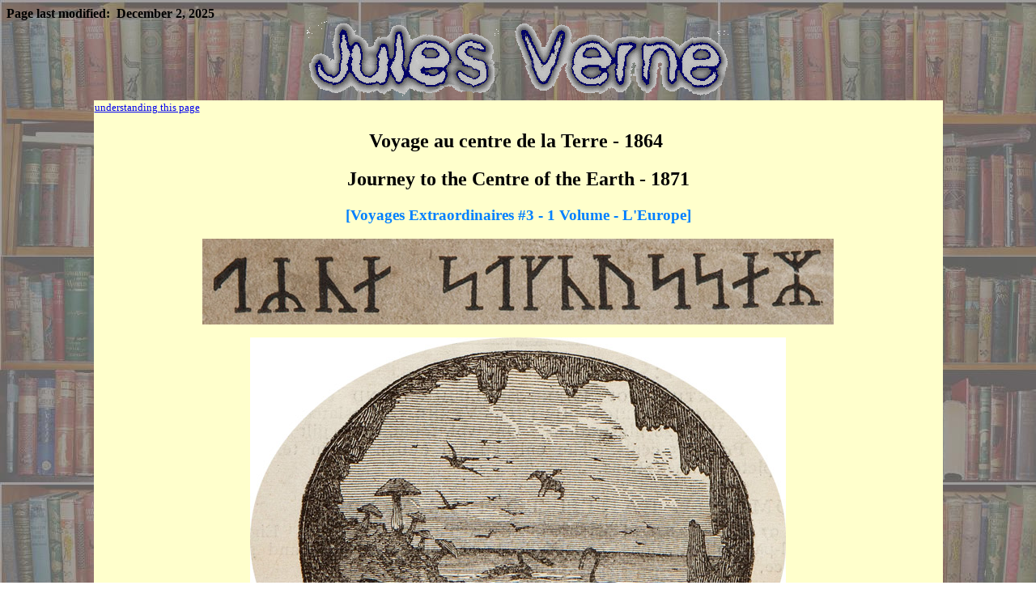

--- FILE ---
content_type: text/html
request_url: http://www.julesverne.ca/vernebooks/jules-verne_journey-to-the-centre-of-the-earth.html
body_size: 24825
content:
<!DOCTYPE doctype PUBLIC "-//w3c//dtd html 4.0 transitional//en">
<html>
<head>
                
  <meta http-equiv="Content-Type"
 content="text/html; charset=iso-8859-1">
                
  <meta name="description"
 content="A comprehensive Book listing of Journey to the Centre of the Earth, one of Jules Verne's books. All English and French titles are provided, with images of book covers and 1st edition information.
in 1864, Jules Verne wrote Voyage au centre de la terre / Journey to the Centre of the Earth / Journey to the Center of the Earth -Andrew Nash">
                
  <meta name="keywords"
 content="journey to the centre of the earth, journey to the center of the earth, jules verne, otto lidenbrock, arne saknussemm, book collecting, first editions, book titles, titles, Jules Verne titles, jules verne title listing, books of jules verne, North American Jules Verne Society, NAJVS, Andrew Nash, journey into the interior of the earth, iceland, etna, sicily, hans, interior sea, hollow earth, lava, amiens, nantes">
                
  <meta name="GENERATOR"
 content="Mozilla/4.77 [en]C-SYMPA  (Win98; U) [Netscape]">
		<meta name="Author" content="Andrew Nash">
		<title>Jules Verne: Book: Journey to the Centre of the Earth - ANash</title>
	</head>
  <body background="../images/wallpaper/Bkgrd/Bkgrd-jv-books.jpg" nosave="">
		<b>Page last modified: &nbsp;<csobj w="121" h="20" t="DateTime" locale="00001009" format="LongDate" region="0">December 2, 2025</csobj></b>
		<center><img src="../images/wallpaper/jv-names/nmjules.gif" nosave="">
   <img src="../images/wallpaper/jv-names/nmverne.gif" nosave="">
   </center>
		<center>
			<table width="800" border="0" cellspacing="0" cols="1" bgcolor="#ffffcc">
    <tbody>
       <tr>
    <td>
							<div align="left">
								<font size="-1"><a href="http://www.julesverne.ca/vernebooks/jvbkdescription.html">understanding this page</a></font></div>
							<center>
								<h2>Voyage au centre de la Terre - 1864&nbsp;</h2>
								<h2>Journey to the Centre of the Earth - 1871</h2>
								<h3><font color="#0080ff">[Voyages Extraordinaires #3 - 1 Volume - L'Europe]</font></h3>
								<p><img src="../images/book/full/JourneytotheCentre/journetothecentreoftheearth_nd_scribnerarmstrong&co_NewYork_runics_.jpg" alt="" width="780" height="106" border="0"></p>
								<p><img src="../images/book/full/JourneytotheCentre/journetothecentreoftheearth_nd_scribnerarmstrong&co_NewYork_titleDisc.jpg" alt="" width="662" height="500" border="0"></p>
								<p><img src="../images/book/french/hetzel/frontice/GermanSociety/Centre_dela_terre_000.jpg" alt="" height="650" border="0"></p>
								<p align="right">Image used with permission from<br>
									<i>Project Jules Verne Illustrations</i> by Bernhard Krauth, <a href="http://www.jules-verne-club.de">www.jules-verne-club.de</a></p>
							</center>
							<div align="center">
								<p><img src="../images/book/full/JourneytotheCentre/journetothecentreoftheearth_nd_scribnerarmstrong&co_NewYork_coverDisc.jpg" alt="" width="500" height="500" border="0"></p>
								<p align="left"></p>
								<table width="700" border="1" cols="5" bgcolor="#ffcc99">
									<tbody>
										<tr>
											<td>
												<div align="center">
													<a href="../biblio_reference.html"><b>Bibliographic</b><br>
														<b>Reference</b></a></div>
											</td>
											<td align="center"><b>French</b><br>
												<b>(J-M Margot)</b></td>
											<td>
												<center>
													<b>Jules Verne</b><br>
													<b>Encyclopedia</b></center>
											</td>
											<td>
												<center>
													<b>Myers</b><br>
													<b>Bibliography</b></center>
											</td>
											<td>
												<center>
													<b>Galagher</b><br>
													<b>Bibliography</b></center>
											</td>
										</tr>
										<tr>
											<td>
												<div align="center">
													&nbsp;</div>
											</td>
											<td>
												<center>
													<b>VC</b></center>
											</td>
											<td>
												<center>
													<b>V002</b></center>
											</td>
											<td>
												<center>
													<b>M35</b></center>
											</td>
											<td>
												<center>
													<b>A9</b></center>
											</td>
										</tr>
									</tbody>
								</table>
							</div>
							<p><b>Alternate English Titles:&nbsp;</b> </p>
							<ul>
           <b>Journey to the Centre of the Earth&nbsp;</b> <br>
           <b>A Journey Into the Interior of the Earth</b> <br>
           <b>A Journey to the Center of the Earth</b> <br>
								<b>A Journey to the Centre of the Earth<br>
									A Trip to the Centre of the Earth</b><br>
								<b><a href="jules-verne_adventures-of-3-englishmen.html">Stories of Adventure: Meridiana</a>
  &amp; Journey to the Center of the Earth</b>                     
      </ul>
                          
      <hr width="85%"><b>The Events in this novel take place:</b> in the summer
months of 1863 <br>
         <br>
         <b>The Locations visited in this book include:</b><br>
							<p><b>Plot Synopsis:&nbsp;</b> <br>
   (courtesy of D. Kytasaari - <a
 href="http://epguides.com/djk/JulesVerne/works.shtml">http://epguides.com/djk/JulesVerne/works.shtml</a>)&nbsp;
        </p>
							<blockquote>
								<div align="left">
									<p>The writings of Arne Saknussemm are translated by Professor Lidenbrock and with them he ascertains that they are directions that will lead him to the center of the Earth.</p>
								</div>
							</blockquote>
							<hr width="85%">
							<p><strong>Below, a signboard near </strong><b>Sn&aelig;fellsj&ouml;kull</b><strong> (Volcano), Iceland:<br>
								</strong></p>
							<div align="center">
								<p><img src="../images/book/full/JourneytotheCentre/Snaefels_signboard+_.jpg" alt="" width="750" border="0"></p>
								<p align="left"><b>Book Collecting Information:</b></p>
							</div>
							<center>                                
      <table width="1047" border="1" bgcolor="#ffffff">
                <tbody>
										<tr>
											<td colspan="2" valign="top"><strong>Hetzel Editions:</strong></td>
										</tr>
										<tr>
											<td colspan="2" valign="top"><img src="../images/book/french/hetzel/Hetzel_VoyageauCentre_acanthe-rouge.jpg" alt="" height="300" border="0"></td>
										</tr>
										<tr>
											<td colspan="2" valign="top" bgcolor="#ffffcc"></td>
										</tr>
										<tr>
											<td colspan="2" valign="top">
												<div align="center">
													<i><b><font color="red">This book contains the first appearance of prehistoric animals in a novel. <br>
																(May 13, 1867, Hetzel 1st illustrated edition with 56 illustrations by Riou)</font></b></i></div>
											</td>
										</tr>
										<tr>
											<td valign="top"><b>First French Editions</b></td>
											<td valign="top" width="500"><strong>Hetzel&rsquo;s&nbsp;<i>in-18</i>&nbsp;edition -25 November 1864 <br>
													Hetzel's illustrated - 13 May 1867<br>
													Hetzel's illustrated double volume - 22 Aug 1876 (with Cinq Semaines)</strong></td>
										</tr>
										<tr>
											<td valign="top"><strong>First English reference<br>
													(A summary of first part)<br>
														1864</strong>
												<p><strong><img src="../images/book/full/JourneytotheCentre/Earth_AllRoundtheYear_Dec31-1864_London_title_.jpg" alt="" height="300" border="0"> <img src="../images/book/full/JourneytotheCentre/Earth_AllRoundtheYear_Dec31-1864_London_page486_.jpg" alt="" height="300" border="0"></strong></p>
											</td>
											<td valign="top" width="500"><strong><font size="+1" color="red">1st EVER mention of <em>Journey to the Centre of the Earth</em>, in English publications!!!</font></strong><br>
												<em><strong>A Voyage to the Earth's Centre</strong></em><br>
												December 31, 1864 - Earth , Vol 12, No. 297, page 486<br>
												in: <strong><em>All the Year Round, A Weekly Journal, Conducted by Charles Dickens<br>
														with which is incorporated household words.<br>
													</em></strong>No. 26, Wellington Street<br>
												and by Messrs. Chapman and Hall, 193, Piccadilly<br>
												London
												
												<p><strong>This article/summary appears barely 1 month after the 1st French publication</strong></p>
												<p><strong><font color="#660000">Ed: The article on page 486 is just titled <em>Earth</em>, BUT in the index for Volume 12, Aug 13 1864 to Jan 21 1865 it is referenced as: <em>Earth's Centre, A Voyage to the</em> ... 486<br>
															It is a a 3 page summary (External Link:  <a href="https://archive.org/details/allyearround12dick/page/486/mode/2up?q=earth">Earth: 3 page summary)</a> of the first part of the Novel. <br>
															M. Jules Verne is given credit IN the articles last paragraph<br>
																Note: the collected Volume 12 was released: Jan 26, 1865</font></strong></p>
											</td>
										</tr>
										<tr>
											<td valign="top"><b>First English Appearance<br>
													 Serial form</b></td>
											<td width="500">                                                  
     
            <p><i><b>Journey to the Centre of the Earth</b></i><br>In: &quot;Vickers Boys Journal&quot;<br>
															12 monthly installments<br>
														1870<br>
														Henry Vickers<br>
														London</p>
												<p><i>original plates by Riou in each installment<br>
															(and differing from the ones in the published work issued two years later.)</i></p>
												<p align="right">information provided by:<br>
														Michael Barlow to JVF, Aug 1, 2002</p>
											</td>
                </tr>
										<tr>
											<td colspan="2" valign="top"><strong>To see a detailed description of 4 First Edition books, please follow this <a href="jules-verne_journey-to-the-center_1st-ed-summary.html">link</a>.</strong></td>
										</tr>
										<tr>
											<td valign="top"><b>First UK</b><br>
												<b>Edition</b>
												<p><img src="../images/book/full/JourneytotheCentre/journeytothecentreoftheearth_1872_GriffithandFarran_London_-AndrewCox_.jpg" alt="" height="250" border="0"></p>
												<p> <img src="../images/book/full/JourneytotheCentre/journeytothecentreoftheearth_1872_GriffithandFarran_London_spine_-AndrewCox_.jpg" alt="" height="300" border="0"> <img src="../images/book/full/JourneytotheCentre/journeytothecentreoftheearth_1872_GriffithandFarran_London_title_-AndrewCox_.jpg" alt="" height="300" border="0"></p>
												<p align="right">Image courtesy of <br>
													<a href="http://andrewcoxbooks.co.uk/">Andrew Cox Rare Books</a></p>
											</td>
											<td valign="top" width="500"><font color="red"><strong>1st Uk Edition</strong></font>
												<p><b><em>A Journey to the Centre of the Earth</em></b><br>
													MDCCCLXXII - 1872 <br>
														(announced Oct 17, 1871)<br>
														Griffith and Farran<br>
														London</p>
												<p>Pictorial Green Cloth, Brown Cloth<br>
													 Published: November 1871<br>
														(originally cost 7 pounds)</p>
												<p>Base of spine says: Griffith and Farran</p>
												<p>Publisher actually reads:<br>
													London:<br>
													GRIFFITH AND FARRAN,<br>
													<font size="-1">(SUCCESSORS TO NEWBERY AND HARRIS)</font><br>
													CORNER OF ST. PAUL`S CHURCHYARD<br>
													<font size="-1">MDCCCLXXII</font></p>
												<p><font size="-1">Read the excellent description of this volume, by Andrew Cox, <a href="jules-verne_journey-to-the-center_1st-ed-summary.html#AndrewCOx_Journey">Here</a><br>
														
														(coming soon)</font></p>
												<p><font size="-1">Frontice is:</font></p>
												<p><font size="-1">The Descent of the Crater (see below)</font></p>
												<p><img src="../images/book/full/JourneytotheCentre/journeytothecentreoftheearth_1872_GriffithandFarran&Scribner_London&NewYork_title&frontice-decent_.jpg" alt="" height="300" border="0"></p>
											</td>
                </tr>
										<tr>
											<td valign="top">
												<p><b>First UK Edition AND 1st US Issue</b><br>
												</p>
												<p><b><font color="red">* see description</font></b></p>
												<p><img src="../images/book/full/JourneytotheCentre/journeytothecentreoftheearth_1872_GriffithandFarran&Scribner_London&NewYork_sumner_.jpg" alt="" height="300" border="0"><br>
													Image used Courtesy of Sumner and Stillman</p>
											</td>
											<td width="500"><font color="red"><strong>1st Uk Edition, but modified for American market, with the Welford imprint.</strong></font>
												<p><b><em>A Journey to the Centre of the Earth</em></b><br>
													MDCCCLXXII - 1872 <br>
														Scribner, Welford and Company, New York<br>
													&amp;<br>
														Griffith and Farran<br>
														London</p>
												<p><img src="../images/book/full/JourneytotheCentre/journeytothecentreoftheearth_1872_GriffithandFarran&Scribner_London&NewYork_titlebig_sumner.jpg" alt="" width="250" border="0">  <img src="../images/book/full/JourneytotheCentre/journeytothecentreoftheearth_1872_GriffithandFarran&Scribner_London&NewYork_title_sumner_.jpg" alt="" height="300" align="middle" border="0"></p>
												<p>Read an excellent description of this book from Sumner and Stillman, <a href="jules-verne_journey-to-the-center_1st-ed-summary.html#SUmner_Journey_1872_Welford">Here</a>.</p>
											</td>
										</tr>
										<tr>
											<td valign="top">
												<p><b>First US </b><b>Edition<br>
													</b></p>
												<p><b><font color="red">* see description</font></b></p>
												<p><a
 href="../images/book/full/JourneytotheCentre/journeytothecentre_1874_spine_scribnerarmstrong_newyork.jpg"><img src="../images/book/thumbnail/journeytothecentre_1874_scribnerarmstrong_newyork_salmon.jpg" alt="" height="300" border="0"></a>  <img src="../images/book/full/JourneytotheCentre/journeytothecentreoftheearth_1874_ScribnerArmstrong_NewYork_title_bookbid_.jpg" alt="" height="300" border="0"><br>
													<img src="../images/book/full/JourneytotheCentre/journeytothecentreoftheearth_1874_ScribnerArmstrong_NewYork_title_bookbid2_.jpg" alt="" height="300" border="0">  <img src="../images/book/full/JourneytotheCentre/journeytothecentreoftheearth_1874_ScribnerArmstrong_NewYork_frontice-centresea_bookbid_.jpg" alt="" height="300" border="0"></p>
												<p><img src="../images/book/full/JourneytotheCentre/journeytothecentreoftheearth_1874_ScribnerArmstrong_NewYork_bookbid_.jpg" alt="" height="300" border="0"> <img src="../images/book/full/JourneytotheCentre/journeytothecentreoftheearth_1874_ScribnerArmstrong_NewYork_bookbid2_.jpg" alt="" height="300" border="0"><br>
													Above TWO Images courtesy of Bookbid</p>
												<p align="left"><img src="../images/book/full/JourneytotheCentre/journeytothecentreoftheearth_1874_ScribnerArmstrong_NewYork_green_.jpg" alt="" height="300" border="0"> <img src="../images/book/full/JourneytotheCentre/journeytothecentreoftheearth_1874_ScribnerArmstrongandCo_NewYork_orange_sumner_.jpg" alt="" height="300" border="0"><br>
													Red Image Courtesy of Sumner and Stillman</p>
												<p align="left"><strong><font color="#660000">ED: NOTE: Top right corner of Frontis image is Square, as expected!<br>
															<img src="../images/book/full/JourneytotheCentre/journeytothecentreoftheearth_1874_ScribnerArmstrong_NewYork_frontice-centresea_corner.jpg" alt="" height="250" width="193" border="0"></font></strong></p>
											</td>
											<td valign="top" width="500"><font color="red"><strong>1st US Edition<br>
														***&nbsp;See Description below of Spine and Rear Cover Variants ***</strong></font>
												<p><em><strong>A Journey to the Centre of the Earth </strong></em><br>
													1874 <br>
														Published: November 8, 1873<br>
														Scribner Armstrong and Co<br>
													New York&nbsp;</p>
												<p>Tissue between Frontis and Title</p>
												<p><i>52 Illustrations by Riou<br>Blue and Red/Orange and Green Bindings Shown</i></p>
												<p>Frontice is &quot;The Central Sea&quot;  </p>
												<p><strong>Base of Spine says:</strong><br>
													
													Scribner,<br>
													Armstrong &amp; Co</p>
												<h3><font color="red"><strong>************1st Edition SPINE variants*************</strong></font></h3>
												<p><strong>Here is an image of TWO 1st Edition spine variants:<br>
														<font color="#660000">Ed: I cannot give either precedence, except how common!</font><br>
														Look at SCRIBNER below</strong></p>
												<p><font color="red"><strong>Variant A</strong></font> on the left ............................<font color="red"><strong>Variant B</strong></font> on the right<br>
													:<img src="../images/book/full/JourneytotheCentre/JourneytotheCentre_1874_ScribnerArmstrong_NewYork_Spine-Variants_.jpg" alt="" height="300" border="0"></p>
												<ul>
													<li><font color="red"><strong>Variant A</strong></font> - Left above -  SCRIBNER has nothing around it<br>
														THIS Variant is MORE common<img src="../images/book/full/JourneytotheCentre/JourneytotheCentre_1874_ScribnerArmstrong_NewYork_Spine-VariantA_.jpg" alt="" height="250" border="0">
													<li><strong><font color="red">Variant B</font></strong> - Right above - There is a Leaf Character, before and after SCRIBNER<br>
														THIS Variant is more RARE<br>
														<img src="../images/book/full/JourneytotheCentre/JourneytotheCentre_1874_ScribnerArmstrong_NewYork_Spine-VariantB_.jpg" alt="" height="250" border="0">
												</ul>
												<h3><font color="red">***********1st Edition REAR Cover variants***********</font></h3>
												<p>Here is an image of TWO 1st Edition Rear Cover variants::</p>
												<p><strong><font color="red">Variant A</font></strong> on the left ............................<strong><font color="red">Variant B</font></strong> on the right<br>
													<img src="../images/book/Gary Munson/273 book auction/JourneytotheCentre_1874_ScribnerArmstrong_NewYork_Green_Rear_.jpg" alt="" height="350" border="0"> <img src="../images/book/Gary Munson/273 book auction/JourneytotheCentre_1874_ScribnerArmstrong_NewYork_Blue_Rear_.jpg" alt="" height="350" border="0"></p>
												<ul>
													<li><strong><font color="red">Variant A</font></strong> has blindstamp lines at the top and the bottom (binding cloth is smooth) - seems <strong>MORE</strong> common<li><strong><font color="red">Variant B</font></strong> has blindstamp lines, as well as Decorative design in the center (binding cloth is pebbled) - seems <strong>LESS</strong> common</ul>
												<p></p>
												<p>Read an excellent description of this book from Sumner and Stillman, <a href="jules-verne_journey-to-the-center_1st-ed-summary.html#Sumner_journey_1874">Here</a>.</p>
											</td>
										</tr>
										<tr>
											<td colspan="2" valign="top">
												<h3>A Jamboree of 1874 Journey to the Center of the Earth - Scribner Armstrong, New York<br>
													A special meeting of 7 copies!</h3>
												<p align="center"><img src="../images/book/full/JourneytotheCentre/JourneytotheCentre_1874_ScribnerArmstrong_NewYork_7Copies_.jpg" alt="" height="550" border="0"><br>
													<strong>Out of 7, only 1 has leaf character around &quot;Scribner&quot;</strong><br>
													<img src="../images/book/full/JourneytotheCentre/JourneytotheCentre_1874_ScribnerArmstrong_NewYork_7Copies_spine_.jpg" alt="" height="300" border="0"><br>
													<strong>Out of 7, 3 have decorative rear cover!</strong><br>
													<img src="../images/book/full/JourneytotheCentre/JourneytotheCentre_1874_ScribnerArmstrong_NewYork_7Copies_rear_.jpg" alt="" height="550" border="0"></p>
											</td>
										</tr>
										<tr>
                   <td colspan="2" valign="top"><b>Other Editions:</b>               
                                         
            <center>
													<table width="1001" border="1" >
                        <tbody>
															<tr>
																<td valign="top" width="514"><b>1869 - a synopsis</b>
																	<p><img src="../images/book/full/JourneytotheCentre/triptothecentre_1869_appletonsjournal_newyork_may1_.jpg" alt="" width="250" border="0"></p>
																</td>
																<td valign="top">synopsis to:<br>
																	<b>A Trip to the Centre of the Earth<br>
																	</b>appearing in:<b><br>
																			Appleton's Journal of Popular Literature, Science, and Art<br>
																			May 1, 1869<br>
																			D. Appleton and Co.<br>
																			New York</b>
																	<p><a href="jules-verne_journey-to-the-center_1st_review.html">Full text of this synopsis</a></p>
																	<div align="right">
																		<p><i>Information and images provided by: Ronald Rosenfield, June 1, 2004</i></p>
																	</div>
																</td>
															</tr>
															<tr>
																<td valign="top" width="514"><strong>1873 - serial</strong></td>
																<td valign="top"><em><strong>A Journey to the Centre of the Earth; A Story of Wonderful Adventure</strong></em><br>
																	
																	1873 (May 3 to Nov 15)<br>
																	in Chimney Corner<br>
																	Frank Leslie<br>
																	New York</td>
															</tr>
															<tr>
																<td valign="top" width="514"><b>nd -(known 1874)</b><br>
																	<img src="../images/book/thumbnail/journy_nd(1874known)_1sted_henrylshepard&co_boston_.jpg" alt="" height="300" border="0"> <img src="../images/book/thumbnail/journeytothecentre_1874_henrylshepard_boston_red_.jpg" alt="" height="300" border="0"><br>
																	<img src="../images/book/full/JourneytotheCentre/JourneytotheCentre_nd_HenryLShepard_Boston_Green_.jpg" alt="" height="300" border="0"><br>
																	<img src="../images/book/full/JourneytotheCentre/JourneytotheCentre_nd_HenryLShepard_Boston_Green_Endpapers_.jpg" alt="" height="300" border="0"><br>
																	 <img src="../images/book/full/JourneytotheCentre/JourneytotheCentre_nd_HenryLShepard_Boston_Green_Title_.jpg" alt="" height="300" border="0"></td>
																<td valign="top"><em><strong>A Journey to the Centre of the Earth</strong></em><br>
																	nd - (known 1874)<br>
																	
																	Henry L Shepard &amp; Co.<br>
																	No. 31 Hawley .<br>
																	 Boston
																	<p>Translated from the French of Jules Verne<br>
																		author of &quot;Adventures in the Land of the Behemoth,&quot; &quot;Twenty Thousand Leagues Under the Sea,&quot; &quot;The Mysterious Island,&quot; ETC., ETC.</p>
																	<p>With Illustrations by Riou</p>
																	<p>Chocolate Brown Endpapers<br>
																		NO Ads or Catalogue<br>
																		H.L.Shepard &amp; CO at base of Spine</p>
																	<p>Green and Red seen.</p>
																	<p>Green = NO Tissue after Frontis</p>
																	<p><strong><font color="#660000">*** Ed: I have handled 4 Green copies and NONE of them had Tissue after the Frontispiece, BUT I have seen 1 Red/Orange copy (below) and it DOES have Tissue after the Frontispiece.</font></strong></p>
																	<p><strong><font color="#660000">Ed: NOTE - Top right corner of  Shepard Frontis image is clipped!</font></strong><br>
																		<strong><font color="#660000"><img src="../images/book/full/JourneytotheCentre/JourneytotheCentre_nd_HenryLShepard_Boston_Green_Title_Corner.jpg" alt="" height="250" border="0"></font></strong></p>
																	<p align="right"><strong><font color="#660000">Collection Andrew Nash</font></strong></p>
																</td>
															</tr>
															<tr>
																<td valign="top" width="514"><strong>nd - <font color="red">*** NO Publisher on Base of Spine!</font></strong>
																	<p><img src="../images/book/full/JourneytotheCentre/JourneytotheCentre_nd_HenryLShepard_Boston_RedOrng_NoPubl_.jpg" alt="" height="300" border="0"><br>
																		<img src="../images/book/full/JourneytotheCentre/JourneytotheCentre_nd_HenryLShepard_Boston_RedOrng_NoPubl_Endpapers_.jpg" alt="" height="300" border="0"><br>
																		<img src="../images/book/full/JourneytotheCentre/JourneytotheCentre_nd_HenryLShepard_Boston_RedOrng_NoPubl_Title_.jpg" alt="" height="300" border="0"></p>
																</td>
																<td valign="top"><font color="red"><strong>*** NO Publisher on Base of Spine!</strong></font>
																	<p><em><strong>A Journey to the Centre of the Earth</strong></em><br>
																		nd - (known 1874)<br>
																		Henry L Shepard &amp; Co.<br>
																			No. 31 Hawley .<br>
																		 Boston</p>
																	<p>Translated from the French of Jules Verne<br>
																		author of &quot;Adventures in the Land of the Behemoth,&quot; &quot;Twenty Thousand Leagues Under the Sea,&quot; &quot;The Mysterious Island,&quot; ETC., ETC.</p>
																	<p>With Illustrations by Riou</p>
																	<p>Deep Blue Endpapers (some say &quot;coated black&quot;)<br>
																		NO Ads or Catalogue<br>
																		Blank space at base of Spine<br>
																		&quot;Slightly&quot; thicker book than the Green Copies above!</p>
																	<p>Red/Orange = Tissue after Frontis</p>
																	<p><strong><font color="#660000">*** Ed: I have handled 4 Green copies (above -  WITH Publisher on Spine) and none of them had Tissue after the Frontispiece, BUT I have THIS Red/Orange copy and it DOES have Tissue after the Frontispiece.</font></strong></p>
																	<p><strong><font color="#660000">Ed: NOTE - Top right corner of Shepard Frontis image is clipped!</font></strong><br>
																		<strong><font color="#660000"><img src="../images/book/full/JourneytotheCentre/JourneytotheCentre_nd_HenryLShepard_Boston_Green_Title_Corner.jpg" alt="" height="250" border="0"></font></strong></p>
																	<p align="right"><strong><font color="#660000">Provenence:<br>
																				Sumner &amp; Stillman Booksellers ($375)<br>
																				Gary Munson Collection<br>
																				Collection Andrew Nash</font></strong></p>
																</td>
															</tr>
															<tr>
																<td valign="top" width="514">1874 - &quot;New Edition&quot;<br>
																	<img
 src="../images/book/thumbnail/journeytothecentre_1874_griffith&farran_london_.jpg"
 nosave="" height="300"></td>
																<td valign="top"><em><strong>A Journey to the Centre of the Earth</strong></em><br>
																		1874 (published December 1873)<br>
																	Griffith and Farran (successors to Newberry&amp;Harris)<br>
																		London
																	<p>New Edition<br>
																		52 illustrations by Riou<br>
																		(full page illustrations!)<br>
																		(spine says 53 illustr., title page says 52)<br>
																		8 pp undated ads<br>
																		(The first two titles in the catalog are Henty's Young Franc-tireurs and Out on the Pampas)</p>
																</td>
															</tr>
															<tr>
																<td valign="top" width="514">1874
																	<p></p>
																</td>
																<td valign="top"><em><strong>A Journey to the Centre of the Earth <br>
																				and a Winters Sojourn in the Ice</strong></em><br>
																		1874<br>
																		Office of 'The Evening Telegraph'<br>
																		Philadelphia (108 South Third Street)
																	<p>Translation by Stephen W. White<br>
																		-which has the correct character Prof Lidenbrock</p>
																	<p>Double columns, issued in paper wrappers</p>
																	<p>A full description of this volume is:</p>
																	<p>&quot;Another &quot;Jules Verne Reprint&quot;<br>
																		It is announced that Jules Verne's capital stories, entitled &quot;A Journey to the Centre of the Earth,&quot; and &quot;A Winter's Sojourn on the Ice,&quot; special translations of which were recently published in the columns of our cotemporary, The Evening Telegraph, have just been issued in pamphlet form, the two stories making a neat octavo volume of 123 pages. The issue of this volume has been anticipated for some time, and we learn that the advance orders received for it indicates that it will be quite as popular as the proevious volume of Jules Verne's romances, reprinted from &quot;The Telegraph.&quot; &quot;<br>
																		from: The Philadelphia Inquirer, 30 Oct, 1874</p>
																</td>
															</tr>
															<tr>
																<td valign="top" width="514"><b>1874</b><br>
																	<img
 src="../images/book/thumbnail/storiesofadventure(adventuresof3eng+jrnycentre)_1874_scribnerarmstrong&co_ny_.jpg"
 nosave="" height="300"></td>
																<td valign="top"><em><strong>Stories of Adventure <br>
																			(includes:Adventures of 3 Englishmen... <br>
																				+ Journey to the Centre of the Earth) </strong></em><br>
																	1874 <br>
																	Scribner Armstrong &amp; Co <br>
																	 New York</td>
															</tr>
															<tr>
                           <td valign="top" width="514"><strong>nd - known to be 1874 - <font color="red">Spine Variant A<br>
																			Spine = Scribner Armstrong &amp; Co</font><br>
																	</strong><img src="../images/book/full/JourneytotheCentre/journeytothecentreoftheearth_nd_scribnerarmstrong_newYork_bysubscriptiononly_cover_.jpg" alt="" height="300" border="0"> <img src="../images/book/full/JourneytotheCentre/journeytothecentreoftheearth_nd_scribnerarmstrong_newYork_bysubscriptiononly_spineS&A.jpg" alt="" height="300" border="0"><br>
																	<img src="../images/book/full/JourneytotheCentre/journeytothecentreoftheearth_nd_scribnerarmstrong_newYork_bysubscriptiononly_.jpg" alt="" height="300" border="0"> <img src="../images/book/full/JourneytotheCentre/journeytothecentreoftheearth_nd_scribnerarmstrong_newYork_bysubscriptiononly-subsc.jpg" alt="" height="300" border="0">
																	<p align="right">Image courtesy of <a href="https://www.sumnerandstillman.com/">Sumner and Stillman</a></p>
																</td>
                          <td valign="top"><strong><font color="red">&quot;Sold Only By Subscription&quot;<br>
																		</font></strong>
																	<p><em><strong>A Journey to the Centre of the Earth</strong></em><br>
																		nd - known to be 1874<br>
																		Scribner, Armstrong &amp; CO.,<br>
																			654 Broadway.<br>
																		New York&nbsp;</p>
																	<p>With Fifty-Two Illustrations by Riou</p>
																	<p>Spine also says, 53 Illustrations, but there are only 52</p>
																	<p>6 page Catalogue in rear<br>
																			Cover Bevelled</p>
																	<p>Seen in Brick and Green</p>
																	<p><i>Published: Fall 1874</i></p>
																	<p>Read an excellent description of this book from Sumner and Stillman, <a href="jules-verne_journey-to-the-center_1st-ed-summary.html#Sumner_journey_1874">Here</a>.</p>
																	<p><img src="../images/book/full/JourneytotheCentre/JourneytotheCentre_nd_ScribnerArmstrong_NewYork_Green_BaseofSpine_.jpg" alt="" height="350" align="left" border="0">Bottom of spine reads:<br>
																		Scribner Armstrong &amp; Co</p>
																</td>
                        </tr>
															<tr>
																<td valign="top" width="514"><strong>nd - known to be 1874 - <font color="red">Spine Variant B<br>
																				Spine = Scribner<br>
																		</font></strong><img src="../images/book/full/JourneytotheCentre/journeytothecentreoftheearth_nd_scribnerarmstrong_newYork_bysubscriptiononly_spineArm_.jpg" alt="" height="300" border="0"></td>
																<td valign="top">
																	<p><strong><font color="red">&quot;Sold Only By Subscription&quot;</font></strong></p>
																	<p><em><strong>A Journey to the Centre of the Earth</strong></em><br>
																		nd - known to be 1874<br>
																		Scribner, Armstrong &amp; CO.,<br>
																		654 Broadway.<br>
																		New York&nbsp;</p>
																	<p><img src="../images/book/full/JourneytotheCentre/journeytothecentreoftheearth_nd_scribnerarmstrong_newYork_bysubscriptiononly_spineArm_spine_.jpg" alt="" height="350" align="left" border="0">Bottom of spine reads:<br>
																		SCRIBNERS</p>
																</td>
															</tr>
															<tr>
																<td valign="top" width="514"><strong>nd - known to be 1874 - <font color="red"> Blindstamp Cover</font></strong>
																	<p><img src="../images/book/full/JourneytotheCentre/JourneytotheCentre_nd-though1874_ScribnerArmstrong_NewYork_Blind-stamp_cover_.jpg" alt="" height="300" border="0"> <img src="../images/book/full/JourneytotheCentre/JourneytotheCentre_nd-though1874_ScribnerArmstrong_NewYork_Blind-stamp_.jpg" alt="" height="300" border="0"><br>
																		<img src="../images/book/full/JourneytotheCentre/JourneytotheCentre_nd-1874_ScribnerArmstrong_NewYork_Blindstamp_title_.jpg" alt="" height="300" border="0"></p>
																</td>
																<td align="left" valign="top">
																	<p><strong><font color="red">&quot;Sold Only By Subscription&quot;</font></strong></p>
																	<p><em><strong>A Journey to the Centre of the Earth</strong></em><br>
																		nd - known to be 1874<br>
																		Scribner, Armstrong &amp; CO.,<br>
																		654 Broadway.<br>
																		New York&nbsp;</p>
																	<p><img src="../images/book/full/JourneytotheCentre/JourneytotheCentre_nd-though1874_ScribnerArmstrong_NewYork_Blind-stamp_spine2.jpg" alt="" height="350" align="left" border="0">Bottom of spine reads:<br>Scribner Armstrong &amp; Co</p>
																	<p></p>
																	<p></p>
																	<p></p>
																	<p></p>
																	<p></p>
																	<p></p>
																	<p></p>
																	<p></p>
																	<p><strong><em><font color="#660000">Ed: Initially I thought this cover was a misprint<br>
																						BUT I have seen more than one, and I have seen<br>
																					the Blindstamp on other covers  ie Meridiana!</font></em></strong></p>
																</td>
															</tr>
															<tr>
																<td valign="top" width="514"><strong>nd</strong>
																	<p><img src="../images/book/full/JourneytotheCentre/journeytothecentre_nd-circa1874_scribnerarmstrong&co_NewYork_spine+_.jpg" alt="" height="300" border="0"><img src="../images/book/full/JourneytotheCentre/journeytothecentre_nd-circa1874_scribnerarmstrong&co_NewYork+_.jpg" alt="" height="300" border="0"> <img src="../images/book/full/JourneytotheCentre/JourneytotheCentre_nd1874_ScribnerArmstrong_NewYork_brown+_.jpg" alt="" height="300" border="0"><br>
																		<img src="../images/book/full/JourneytotheCentre/journeytothecentre_nd-circa1874_scribnerarmstrong&co_NewYork_title+_.jpg" alt="" height="300" border="0"></p>
																</td>
																<td valign="top"><em><strong>A Journey to the Centre of the Earth</strong></em><br>
																	nd<br>
																	Scribner, Armstrong &amp; Co.<br>
																	654 Broadway<br>
																	New York
																	<p></p>
																</td>
															</tr>
															<tr>
																<td valign="top" width="514"><strong>nd - <font color="red">Blindstamp Cover</font><br>
																		<img src="../images/book/full/JourneytotheCentre/JourneytotheCentre_nd_ScribnerArmstrong_NewYork_Blindstamp-Red_rear_.jpg" alt="" height="300" border="0"><img src="../images/book/full/JourneytotheCentre/JourneytotheCentre_nd_ScribnerArmstrong_NewYork_Blindstamp-Red_spine_.jpg" alt="" height="300" border="0"><img src="../images/book/full/JourneytotheCentre/JourneytotheCentre_nd_ScribnerArmstrong_NewYork_Blindstamp-Red_.jpg" alt="" height="300" border="0"><br>
																		<img src="../images/book/full/JourneytotheCentre/JourneytotheCentre_nd_ScribnerArmstrong_NewYork_Blindstamp-Green_.jpg" alt="" height="300" border="0"><br>
																		<img src="../images/book/full/JourneytotheCentre/JourneytotheCentre_nd_ScribnerArmstrong_NewYork_Blindstamp-Red_frontis_.jpg" alt="" height="300" border="0"><img src="../images/book/full/JourneytotheCentre/JourneytotheCentre_nd_ScribnerArmstrong_NewYork_Blindstamp-Red_title_.jpg" alt="" height="300" border="0"></strong></td>
																<td valign="top"><font color="red"><strong>Blindstamp Cover</strong></font>
																	<p><em><strong>A Journey to the Centre of the Earth</strong></em><br>
																			nd<br>
																		Scribner, Armstrong &amp; CO.,<br>
																			654 Broadway<br>
																			New York</p>
																	<p><strong><em>Ed: Initially I thought this cover was a misprint<br>
																					BUT I have seen more than one, and I have seen<br>
																				the Blindstamp on other Verne books ie Meridiana!</em></strong></p>
																	<p><img src="../images/book/full/JourneytotheCentre/JourneytotheCentre_nd_ScribnerArmstrong_NewYork_Blindstamp-Green_zoom.jpg" alt="" height="300" border="0"></p>
																</td>
															</tr>
															<tr>
                           <td valign="top" width="514"></td>
                          <td valign="top"></td>
                        </tr>
															<tr>
																<td valign="top" width="514">nd - circa 1875 or earlier<br>
																	<img src="../images/book/full/JourneytotheCentre/journetothecentreoftheearth_nd_scribnerarmstrong&co_NewYork_Wrappers_early_.jpg" alt="" height="300" border="0">
																	<p><img src="../images/book/full/JourneytotheCentre/journetothecentreoftheearth_nd_scribnerarmstrong&co_NewYork_Wrappers_title_early_.jpg" alt="" height="300" border="0"></p>
																</td>
																<td valign="top"><em><strong>A Journey to the Centre of the Earth</strong></em><br>
																	nd - circa 1875<br>
																	Scribner, Armstrong &amp; Co.<br>
																	654 Broadway<br>
																	New York
																	<p>Early Publishers illustrated Wrappers edition.<br>
																		Twelvemo. <br>
																		305pgs<br>
																		10pg publisher's advertisements<br>
																	</p>
																	<p>20 inserted engraved plates</p>
																	<p>Provenance: from Jerry Weist Collection (?)</p>
																	<p>Sold by Heritage Auctions</p>
																	<p></p>
																</td>
															</tr>
															<tr>
                           <td valign="top" width="514"><b>nd</b><br>
																	<img
 src="../images/book/full/JourneytotheCentre/journeytocentre_nd_paper_henrylshepard+co_boston.jpg"
 nosave="" border="4" height="300"><a href="../images/book/full/JourneytotheCentre/journeytocentre_nd_paper_henrylshepard+co_boston.jpg">
</a></td>
                          <td valign="top"><em><strong>A Journey to the Centre of the Earth </strong></em><br>
																	
                            nd <br>
                            Henry L Shepard and Co <br>
                            Boston                                      
                                            
                  
																	
																	<p><i>In Wrappers</i>                        </p>
																	<p>Henry L Shepard also published 2 other &quot;in Wraps&quot; volumes around the same time:</p>
																	<p><strong><em>Mysterious Island</em></strong> (1875) &amp; <em><strong>Meridiana</strong></em> (1874)</p>
																	<p><img src="../images/book/full/MysteriousIsland/MysteriousIsland-Shipwrecked_1875_HenryLShepard_Boston_wraps_spine_.jpg" alt="" height="300" border="0"><img src="../images/book/full/MysteriousIsland/MysteriousIsland-Shipwrecked_1875_HenryLShepard_Boston_wraps_.jpg" alt="" height="300" border="0"> <img src="../images/book/full/AdventuresofThreeEnglishmen/Meridiana_1874_HenryLSHepard_Boston_wraps+_.jpg" alt="" height="300" border="0"></p>
																	<p></p>
																	<p align="right"><strong><font color="#660000">Collection Andrew Nash</font></strong></p>
																</td>
                        </tr>
															<tr>
                           <td valign="top" width="514">nd - circa 1875-1876<br>
																	<strong><em>Journey into the Interior of the Earth</em></strong>
																	<p><strong><em><img src="../images/book/full/JourneytotheCentre/journeyintotheinterior_nd-1875_wardlocktyler_london2_spine+_.jpg" alt="" height="300" border="0"><img src="../images/book/full/JourneytotheCentre/journeyintotheinterior_nd-1875_wardlocktyler_london2+_.jpg" alt="" height="300" border="0"> </em></strong><img src="../images/book/thumbnail/journeytotheinterior_ndinsc1876_wardlock&tyler_london_.jpg" alt="" height="300" border="0"><br>
																		<img src="../images/book/full/JourneytotheCentre/journeyintheinterioroftheearth_nd-1875_wardlock&tyler_london_julesvernelibrary+_.jpg" alt="" height="300" border="0">  <img src="../images/book/Gary Munson/273 book auction/JourneyintotheInterior_nd-inscribedMar1876_WardLock_London_JVLibrary_title_.jpg" alt="" height="300" border="0"><br>
																		<img src="../images/book/Gary Munson/273 book auction/JourneyintotheInterior_nd-inscribedMar1876_WardLock_London_JVLibrary_inscrip_.jpg" alt="" height="250" border="0"> <img src="../images/book/Gary Munson/273 book auction/JourneyintotheInterior_nd-inscribedMar1876_WardLock_London_JVLibrary_ad_.jpg" alt="" height="300" border="0"><br>
																		<img src="../images/book/Gary Munson/273 book auction/JourneyintotheInterior_nd-inscribedMar1876_WardLock_London_JVLibrary_pref1_.jpg" alt="" height="300" border="0"><img src="../images/book/Gary Munson/273 book auction/JourneyintotheInterior_nd-inscribedMar1876_WardLock_London_JVLibrary_pref2_.jpg" alt="" height="300" border="0"></p>
																</td>
                          <td valign="top"><em><strong>Journey <u>into the</u> Interior of the Earth </strong></em><br>
																	
                            nd (inscribed March 1876) <br>Ward Lock and Tyler<br>Warwick House, Paternoster Row<br>
																	London
																	<p><em><strong>Journey into the Interior of the Earth</strong></em><br>
																		<img src="../images/book/full/JourneytotheCentre/journeyintotheinterior_nd-1875_wardlocktyler_london2_DetailBanner.jpg" alt="" width="300" border="0"></p>
																	<p><em><a href="Sets/jvsets.html#WLT_JVLibrary">The Jules Verne Library</a></em></p>
																	<p><strong>?? NO Frontis ??<br>
																		</strong>
																				32 page undated catalogue in rear<br>
																			Preface by F.A.M., The Vicarage, </p>
																	<p><em><strong>Journey <u>in the</u> Interior of the Earth</strong></em><br>
																			nd-circa 1875<br>
																		Ward, Lock &amp; Tyler<br>
																			Warwick House, Paternoster Row<br>
																			London</p>
																	<p><em><strong>Journey in the Interior of the Earth</strong></em><br>
																		<img src="../images/book/full/JourneytotheCentre/Journeyintheinterior_nd-1874_WardLockTyler_London2_giltbanner.jpg" alt="" width="300" border="0"></p>
																	<p><font color="#660000">Note: cover does say &quot;<em><strong>in the Interior</strong></em>&quot; but the title page says &quot;<em><strong>into the Interior</strong></em>&quot;</font></p>
																	<p><em><a href="Sets/jvsets.html#WLT_JVLibrary">The Jules Verne Library</a></em></p>
																	<p><strong>London, The Examiner, Sat, Dec 4, 1875</strong><br>
																		<img src="../images/book/full/Sets/WardLock/JulesVerneLibrary_WardLockTyler_7booksAD_The_Examiner-London_SatDec4-1875+_.jpg" alt="" width="400" height="169" border="0"></p>
																	<p><strong>An ad in <em>English at the North Pole</em>, circa 1874/1875</strong></p>
																	<p align="center"><img src="../images/book/full/CaptainHatteras/englishatthenorthpole_nd-byt-1875_WardLockTyler_London_jvLibrary_ad+_.jpg" alt="" width="300" border="0"></p>
																	<p><font color="#231f20"><strong>An ad in <em>Among the Cannibals, circa 1876</em></strong></font></p>
																	<p align="center"><img src="../images/book/full/ChildrenofCaptainGrant/amongthecannibals_nd_wardlocktyler_london_yellowback2_ad+_.jpg" alt="" width="300" border="0"></p>
																	<p align="right"><strong>Thank you for the help from Philip Hollaway</strong></p>
																</td>
                        </tr>
															<tr>
																<td valign="top" width="514">
																	<p>1876 (Catalogue 1875)<br>
																		<img src="../images/book/full/JourneytotheCentre/journeytothecentre-fiveweeks_1876_georgeroutledge_london&ny+_.jpg" alt="" height="250" border="0"> <img src="../images/book/full/JourneytotheCentre/journeytothecentreandfiveweeks_1876_GeorgeRoutledgeandsons_london_red+_.jpg" alt="" height="250" border="0"><br>
																		<img src="../images/book/full/JourneytotheCentre/journey&fiveweeks_1876_georgeROutledge_London_doublevol_.jpg" alt="" height="250" border="0"></p>
																	<p><img src="../images/book/full/JourneytotheCentre/journeytothecentre-fiveweeks_1876_georgeroutledge_london&ny_frontice+_.jpg" alt="" height="250" border="0"><img src="../images/book/full/JourneytotheCentre/journeytothecentre-fiveweeks_1876_georgeroutledge_london&ny_title+_.jpg" alt="" height="250" border="0"></p>
																	<p><img src="../images/book/full/JourneytotheCentre/journeytothecentre-fiveweeks_1876_georgeroutledge_london&ny_titlefr2+_.jpg" alt="" height="250" border="0"></p>
																</td>
																<td valign="top"><em><strong>A Journey to the Centre of the Earth <br>
																			&amp; Five Weeks in a Balloon</strong></em><br>
																	1876 - August 1875 catalogue<br>
																	George Routledge and Sons<br>
																	London &amp; New York
																	<p>2 title pages, BOTH with 1876 date.</p>
																	<p>Only 2 illustrations, 1 next to each title page.</p>
																	<p>therefore a &quot;Cheaper Edition&quot;</p>
																	<p><em><a href="Sets/jvsets.html#Routledge_1876_double">1876 Double Volume</a></em></p>
																	<p>August 1875 Catalogue + another undated catalogue in the back</p>
																	<p>The August 1875 Catalogue titled &quot;George Routledge &amp; Sons Catalogue of A Thousand Juvenile Books&quot;<br>
																		<font color="red">Does NOT include this book in the catalogue</font></p>
																	<p align="center"><img src="../images/book/full/JourneytotheCentre/journeytothecentre&fiveweeks_1876_GeorgeRoutledge_London_detail.jpg" alt="" width="300" border="0"></p>
																	<p align="right"><strong>All but red Image courtesy of <a href="http://andrewcoxbooks.co.uk/">Andrew Cox Rare Books</a></strong></p>
																</td>
															</tr>
															<tr>
																<td valign="top" width="514">1876<br>
																	(Bevelled Cover)<br>
																	<img src="../images/book/full/JourneytotheCentre/journeytothecentre_1876_georgeroutledge_London_ebl+_.jpg" alt="" height="250" border="0"></td>
																<td valign="top"><em><strong>Journey to the Centre of the Earth</strong></em><br>
																	1876<br>
																	George Routledge<br>
																	London
																	
																	<p><strong><font color="#660000">*** THIS book available in Deluxe (Gilt Edges, Bevelled Cover) <br>
																					and Standard (NO Gilt Edges and NO Bevel on cover ) ***</font></strong></p>
																	<p><em><a href="Sets/jvsets.html#Routledge_EveryBoysLibrary">Every Boys Library</a></em></p>
																</td>
															</tr>
															<tr>
																<td valign="top" width="514">1876<br>
																	<img src="../images/book/full/JourneytotheCentre/JttCotEarthandFiveWeeksinaBalloon_1876_GeorgeRoutledge&Sons_London_AndyCox_.jpg" alt="" height="300" border="0"><br>
																	<img src="../images/book/full/JourneytotheCentre/JttCotEarthandFiveWeeksinaBalloon_1876_GeorgeRoutledge&Sons_London_title1_AndyCox_.jpg" alt="" height="300" border="0"> <img src="../images/book/full/JourneytotheCentre/JttCotEarthandFiveWeeksinaBalloon_1876_GeorgeRoutledge&Sons_London_title2_AndyCox_.jpg" alt="" height="300" border="0"></td>
																<td valign="top"><em><strong>Journey to the Centre of the Earth and<br>
																			Five Weeks in a Balloon</strong></em><br>
																	1876<br>
																	George Routledge and&nbsp;Sons<br>
																	London and New York
																	<p><a href="Sets/jvset-Yellowback.html">Jules Verne Yellowback</a></p>
																	<p>2 title pages, the first containing BOTH titles, and the 2nd just Five Weeks ...</p>
																	<p align="right"><strong>Images courtesy of <a href="http://andrewcoxbooks.co.uk/">Andrew Cox Rare Books</a></strong></p>
																</td>
															</tr>
															<tr>
																<td valign="top" width="514">1876<br>
																	<img src="../images/book/full/FiveWeeksInABalloon/wonderfultravels-5wk-journey_1876_WardLockandTyler_London_6colourplates_AndyCox_.jpg" alt="" height="300" border="0">
																	<p></p>
																</td>
																<td valign="top"><em><strong>Wonderful Travels<br>
																			Containing:<br>
																			A Voyage to the Centre of the Earth and<br>
																			Five Weeks in a Balloon</strong></em><br>
																		1876<br>
																		Ward, Lock and Tyler<br>
																	London
																	<div align="left">
																		<p><a href="Sets/jvset-Yellowback.html">Jules Verne Yellowback</a></p>
																		<p>6 colour plates</p>
																		<p>Spine different from below</p>
																	</div>
																	<div align="right">
																		<p><strong>Images courtesy of <a href="http://andrewcoxbooks.co.uk/">Andrew Cox Rare Books</a></strong></p>
																	</div>
																</td>
															</tr>
															<tr>
																<td valign="top" width="514">nd?<br>
																	<img src="../images/book/full/Wrappers/wonderfulTravellers_nd_WardLock&Co_London_yellowback_back_.jpg" alt="" height="300" border="0"><img src="../images/book/full/Wrappers/wonderfulTravellers_nd_WardLock&Co_London_yellowback_.jpg" alt="" height="300" border="0"><br>
																	<img src="../images/book/full/Wrappers/wonderfulTravellers_nd_WardLock&Co_London_yellowback_frontis_.jpg" alt="" height="300" border="0"><img src="../images/book/full/Wrappers/wonderfulTravellers_nd_WardLock&Co_London_yellowback_title_.jpg" alt="" height="300" border="0"></td>
																<td valign="top"><em><strong>Wonderful Travels<br>
																		</strong></em><strong>	Containing:</strong><em><strong><br>
																				A Voyage to the Centre of the Earth and<br>
																				Five Weeks in a Balloon</strong></em><br>
																	nd?<br>Ward. Lock. and Tyler. (on cover)<br>
																	Ward, Lock &amp; Co., Warwick House, (inside on Title page)<br>
																	Dorset Buildings, Salisbury Square, E.C.<br>
																		London
																	<div align="left">
																		<p><a href="Sets/jvset-Yellowback.html">Jules Verne Yellowback</a></p>
																		<p>6 colour plates ?</p>
																		<p>Spine different from above</p>
																		<p align="right"><strong>Image courtesy of Jonathan Frost Rare Books Ltd.</strong></p>
																	</div>
																</td>
															</tr>
															<tr>
																<td valign="top" width="514">nd - 1876<br>
																	<img src="../images/book/full/JourneytotheCentre/voyagetothecentreoftheearth_1876_Weldon&Co_London+_.jpg" alt="" height="250" border="0"></td>
																<td valign="top"><em><strong>A Voyage to the Centre of the Earth</strong></em><br>nd - 1876<br>
																		Weldon and Co.,<br>
																		40, Bedford Street, Covent Garden<br>
																	London

																	
																	<p><a href="Publishers/jvbookWeldon-Goubaud.html">Weldon / Goubaud publishers information</a></p>
																	<p><em>The Jules Verne Library</em></p>
																	<p><em>Jules Verne's Wonder Books</em></p>
																	<p><em>The Daisy Books</em></p>
																	<p>179 pages</p>
																	<p>One copy seen with Bookplate, Dec 1876</p>
																	<p align="left"><font color="#660000">Note: Weldon and Co, seems to have only published for a short time Dec 1875 to Mar/Apr 1876</font></p>
																	<p align="left"><font color="#660000">After that, the company &quot;became&quot; (was bought out?) by Goubaud, that sports the same address!</font></p>
																	<p align="left">The below Daisy List, is from <em>Five Weeks in a Balloon</em><br>
																		Thanks Phil Hollaway<br>
																		<img src="../images/book/full/FiveWeeksInABalloon/fiveweeks_nd-catalogue1876_weldon_london_catalogue+_.jpg" alt="" height="300" border="0"></p>
																</td>
															</tr>
															<tr>
																<td valign="top" width="514"><img src="../images/book/full/JourneytotheCentre/WonderfulTravels_nd_WardLock&Co_London_DEales.jpg" alt="" height="300" border="0"></td>
																<td valign="top"><em><strong>Wonderful Travels<br>
																				Containing:<br>
																			A Journey Into the Interior of the Earth and<br>
																				Five Weeks in a Balloon</strong></em><br>
																	nd<br>
																	Ward, Lock and Co<br>
																	London
																	
																	<p align="right"><strong>Image courtesy of Dana Eales</strong></p>
																</td>
															</tr>
															<tr>
																<td valign="top" width="514">nd-1876</td>
																<td valign="top"><em><strong>A Voyage to the Centre of the Earth</strong></em><br>nd - {1876}<br>
																	Goubaud &amp; Son<br>
																	London
																	
																	<p><a href="Publishers/jvbookWeldon-Goubaud.html">Weldon / Goubaud publishers information</a></p>
																	<p>Illustrated<br>
																		gilt decorated</p>
																	<p>listed in&nbsp;The Bookseller: A Newspaper of British and Foreign Literature, Issues 218-229, May 3, 1876, pg 434.</p>
																	<p>&quot;The Boys' Bookshelf, <br>
																		In Handsome Stiff Wrapper, Price 9d<br>
																		All the Favourite Boys' Books, hitherto published at prices varying from from 1s to 1s6d, are now in course of being issued at 9d by Goubaud and Son.</p>
																	<p>Volumes Now Ready.<br>
																		<em>Verne's&nbsp;Voyage&nbsp;to&nbsp;the&nbsp;Centre of the Earth</em>, 9d <br>
																		<em>Verne's Five Weeks in a Balloon</em>, 9d<br>
																		...<br>
																		To be followed by other Volumes of Jules Verne&quot; </p>
																</td>
															</tr>
															<tr>
																<td valign="top" width="514">nd-1877
																	<p><img src="../images/book/full/JourneytotheCentre/Voyageand5weeks_ndad1877_Goubaud_London_hollaway+_.jpg" alt="" height="250" border="0"><br>
																		<img src="../images/book/full/JourneytotheCentre/Voyageand5weeks_ndad1877_Goubaud_London_title_hollaway+_.jpg" alt="" height="250" border="0"></p>
																</td>
																<td valign="top"><em><strong>A Voyage to the Centre of the Earth and<br>
																				Five Weeks in a Balloon</strong></em><br>
																		nd-circa 1877 (by ads)<br>
																	Goubaud &amp; Son<br>
																	39 Bedford St, Covent Garden, W.C.<br>
																		London
																	<p><a href="Publishers/jvbookWeldon-Goubaud.html">Weldon / Goubaud publishers information</a></p>
																	<p>dark green cloth with gilt titles</p>
																	<p><em>The Jules Verne Library</em></p>
																	<p>publisher's adverts</p>
																	<p>Journey(on title page)-179pp + 1p advert<br>
																		Five-222pp + 14pp adverts</p>
																</td>
															</tr>
															<tr>
																<td valign="top" width="514"><strong>nd - circa 1877</strong>
																	<p><img src="../images/book/full/JourneytotheCentre/JourneyintotheInterior_nd_Wardlock_London_Yellowback_oneshilling_.jpg" alt="" height="300" border="0"></p>
																</td>
																<td valign="top"><em><strong>Journey into the Interior of the Earth</strong></em><br>
																	nd<br>
																	Ward, Lock &amp; Tyler<br>
																	Paternoster Row<br>
																	London
																	<p>The Jules Verne Library - One Shilling</p>
																	<p><strong><font color="#660000">Ed: although Yellow in colour, it is not considered a &quot;Yellowback&quot;</font></strong></p>
																	<p>but still. I put it there - <a href="Sets/jvset-Yellowback.html">Yellowback description</a> !<br>
																	</p>
																	<p align="right"><strong> image from: John Rylands Research Institute and Library</strong></p>
																</td>
															</tr>
															<tr>
																<td valign="top" width="514">1878
																	<p><img src="../images/book/thumbnail/journeytothecenter_x_munro_seasidelibrary_.jpg" alt="" height="300" border="0"></p>
																</td>
																<td valign="top"><em><strong>A Journey to the Center of the Earth</strong></em><br>
																	1878<br>
																	George Munro<br>
																	Nos 21, 23 and 25 Vandewater Street<br>
																	New York
																	<p>Seaside Library<br>
																		Vol. V, No. 87</p>
																	<p align="right"><strong><font color="#660000">Collection Andrew Nash</font></strong></p>
																</td>
															</tr>
															<tr>
																<td valign="top" width="514"><strong>nd-Circa 1878/79 (?)</strong>
																	<p><img src="../images/book/full/JourneytotheCentre/WonderfulTravellers-Journey+5Weeks_nd_WardLock&Co_London_PhilipHollaway+_.jpg" alt="" height="250" border="0"> <img src="../images/book/full/JourneytotheCentre/WonderfulTravelers_nd_WardLock_London_red_.jpg" alt="" height="250" border="0"></p>
																	<p><img src="../images/book/full/JourneytotheCentre/WonderfulTravellers-Journey+5Weeks_nd_WardLock&Co_London_title_PhilipHollaway+_.jpg" alt="" height="250" border="0"></p>
																</td>
																<td valign="top"><strong><em>The Wonderful Travellers:<br>
																			Containing: A Journey into the Interior of the Earth <br>
																			&amp; Five Weeks in a Balloon</em></strong><br>nd-circa 1878/1879<br>Ward, Lock &amp; Co., Warwick House<br>
																	Dorset Buildings, Salisbury Square, E. C.<br>
																	
																	London
																	
																	
																	<p>OR<br>
																		Ward, Lock and Co.,<br>
																		London: Warwick House, Salisbury Square, E.C.<br>
																		New York: Bond Streeet.</p>
																	<p></p>
																	<p><em><a href="Sets/jvset-WardLock.html#WardLockFamilyGift">The Family Gift Series</a></em></p>
																	<p align="right"><strong>Images courtesy of Philip Hollaway</strong></p>
																	<p align="left"><strong><img src="../images/book/full/JourneytotheCentre/WonderfulTravelers_nd_WardLock_London_red_title_.jpg" alt="" height="500" width="286" border="0"></strong></p>
																</td>
															</tr>
															<tr>
																<td valign="top" width="514">nd - inscr 1894
																	<p><img src="../images/book/full/JourneytotheCentre/WonderfulTravellers_nd-inscr1894_WardLock_London_blue_.jpg" alt="" height="300" width="435" border="0"><br>
																		<img src="../images/book/full/JourneytotheCentre/WonderfulTravellers_nd-inscr1894_WardLock_London_blue_title-nofrontis_.jpg" alt="" height="300" width="197" border="0"></p>
																</td>
																<td valign="top"><em><strong>Wonderful Travellers<br>
																			containing: A Journey to the Center of the Earth and Five Weeks in a Balloon</strong></em><br>
																	nd - inscr 1894<br>
																	Ward, Lock and Co.<br>
																	London: Warwick House, Salisbury Square, E.C.<br>
																	New York: Bond Street
																	
																	<p><a href="Sets/jvset-WardLock.html#GiltScroll">&quot;Gilt Scroll&quot; Ward Lock Series</a></p>
																	<p>Cover also seen with<em> Moon Voyage</em> and <em>20k</em></p>
																	<p><img src="../images/book/full/FromtheEarthtotheMoon/moonvoyage_nd_wardlock_London_gilt_.jpg" alt="" height="300" border="0"> <img src="../images/book/full/TwentyThousandLeagues/TwentyThousandLeagues_nd-inscr1898_wardLockBowden_London_.jpg" alt="" height="300" border="0"></p>
																</td>
															</tr>
															<tr>
																<td valign="top" width="514">nd-inscribed 1881<br>
																	<img src="../images/book/full/JourneytotheCentre/journeyintotheinteriour_nd-inscr1881_wardlock&co_NewYork.jpg" alt="" height="300" border="0"> 
																	<p><img src="../images/book/full/JourneytotheCentre/journeyintotheinterior_nd_wardlock_London_youthslibrary-green_.jpg" alt="" height="300" border="0"> <img src="../images/book/full/JourneytotheCentre/journeyintotheinterior_nd_wardlock_London_youthslibrary-green_title_.jpg" alt="" height="300" border="0"></p>
																	<p>Book Plate 1882<br>
																		<img src="../images/book/full/JourneytotheCentre/JourneyintotheInterior_nd-plate1882_WardLock&Co_London+_.jpg" alt="" height="300" border="0"> <img src="../images/book/full/JourneytotheCentre/JourneyintotheInterior_nd-plate1882_WardLock&Co_London_title+_.jpg" alt="" height="300" border="0"> </p>
																	<p>Book Plate - 1885, different title page from above<br>
																		<img src="../images/book/full/JourneytotheCentre/journeyintotheinterioroftheearth_nd-plate1885_wardlock&co_London_youthslibrary-spine+_.jpg" alt="" height="300" border="0"><img src="../images/book/full/JourneytotheCentre/journeyintotheinterioroftheearth_nd-plate1885_wardlock&co_London_youthslibrary+_.jpg" alt="" height="300" border="0"> <img src="../images/book/full/JourneytotheCentre/journeyintotheinterioroftheearth_nd-plate1885_wardlock&co_London_youthslibrary-title+_.jpg" alt="" height="300" border="0"><br>
																		<img src="../images/book/full/JourneytotheCentre/JourneytotheInterior_nd_WardLock_London_rear_.jpg" alt="" height="300" border="0"><img src="../images/book/full/JourneytotheCentre/JourneytotheInterior_nd_WardLock_London_spine_.jpg" alt="" height="300" border="0"><img src="../images/book/full/JourneytotheCentre/JourneytotheInterior_nd_WardLock_London_YouthsLibrary_.jpg" alt="" height="300" border="0"><br>
																		<img src="../images/book/full/JourneytotheCentre/JourneytotheInterior_nd_WardLock_London_frontis_.jpg" alt="" height="300" border="0"><img src="../images/book/full/JourneytotheCentre/JourneytotheInterior_nd_WardLock_London_title_.jpg" alt="" height="300" border="0"></p>
																</td>
																<td valign="top"><em><strong>A Journey into the Interior of the Earth</strong></em><br>
																	nd-inscribed 1881<br>Ward, Lock &amp; Co<br>
																	Warwick House<br>
																	Salisbury Square, E.C.<br>
																	London<br>
																	Bond Street<br>
																	NewYork
																	
																	<p><em>Illustrated</em></p>
																	<p><em><a href="Sets/jvset-WardLock.html#WardLockYouthsLibrary">The Youth's Library of Wonder and Adventure</a></em></p>
																	<p>Also seen with an 1882 Book Plate<br>
																		and another with an 1885 Book Plate</p>
																	<p align="right"><strong>2nd 2 images courtesy of Philip Halloway</strong></p>
																	<p align="center"><img src="../images/book/full/JourneytotheCentre/journeyintotheinterioroftheearth_nd-plate1885_wardlock&co_London_youthslibrary_detail.jpg" alt="" width="350" border="0"></p>
																	<p align="center"><img src="../images/book/full/JourneytotheCentre/JourneytotheInterior_nd_WardLock_London_YouthsLibrary_Banner_.jpg" alt="" width="350" border="0"></p>
																</td>
															</tr>
															<tr>
																<td valign="top" width="514">1884</td>
																<td valign="top"><em><strong>A Journey into the Interior of the Earth</strong></em><br>
																	
																	1884<br>
																	Ward, Lock and Co<br>
																	London
																	<p>Series: <em>Youth Library<br>
																		</em>inscribed 1884</p>
																</td>
															</tr>
															<tr>
																<td valign="top" width="514">nd-1884<br>
																	<img src="../images/book/full/JourneytotheCentre/journeytothecentre_inscr1884_GeorgeROutledge_london+_.jpg" alt="" height="300" border="0"></td>
																<td valign="top"><em><strong>Journey to the Center of the Earth</strong></em><br>
																	nd-inscr 1884<br>
																	George Routledge<br>
																	London</td>
															</tr>
															<tr>
                           <td valign="top" width="514"><b>nd (inscribed 1885)</b> <br>
                            <img
 src="../images/book/thumbnail/journeytothecentre_nd_inscr1885_julesvernelibrary_routledge_london_.jpg"
 nosave="" border="0" height="300">
                     </td>
                          <td valign="top"><em><strong>Journey to the Centre </strong></em><br>
																	
                            nd (inscribed 1885) <br>
                            Routledge <br>
                            London&nbsp;                                
                                                  
                  <p><i>Jules Verne Library</i>                        </p>
                     </td>
                        </tr>
															<tr>
																<td valign="top" width="514"><img src="../images/book/full/JourneytotheCentre/journeyintotheinterioroftheearth_nd_wardlock&co_London.JPG" alt="" height="300" border="0">
																	<p></p>
																</td>
																<td valign="top"><em><strong>Journey into the Interior of the Earth</strong></em><br>
																	nd<br>
																	Ward Lock &amp; Co.<br>
																	London
																	
																	<p>not illustrated</p>
																	<p><em><a href="Sets/jvset-WardLock.html#WardLockYouthsLibrary">The Youths Library of Wonder and Adventure</a><br>
																		</em>(above series indicated in the brown around the title)</p>
																	<p align="right"><strong>Image courtesy of <a href="http://andrewcoxbooks.co.uk/">Andrew Cox Rare Books</a></strong></p>
																	<p align="left">See this similar cover (shown here) further down the page!)<br>
																		<img src="../images/book/full/JourneytotheCentre/journeyintotheinterioroftheearth_nd_wardlock&Bowden_london_catalogatback-mid80s-noillustr+_.jpg" alt="" height="300" border="0"></p>
																</td>
															</tr>
															<tr>
                           <td valign="top" width="514"><b>circa 1886</b> <br>
																	<img
 src="../images/book/thumbnail/journeytothecentre_c1873_griffithfarranokedenandwelsh_x_.jpg" height="300"
 border="0"></td>
                          <td valign="top"><em><strong>Journey to the Centre of the Earth </strong></em><br>
																	
                            circa 1886 <br>
                            Griffith Farran Okeden and Welsh&nbsp;<br>
London                                                                  
                
                  
																	<p><i>This is the third style binding used by Griffith &amp; Farran for the &quot;Boy's Own Favourite Library&quot; (BOFL). <br>
																			About 5 different Henty titles were published by Griffith &amp; Farran as first editions and later they were reprinted <br>
																			as part of the BOFL series.<br>
The BOFL series was begun                            by Griffith &amp; Farran
in 1881. There were at least                            4, maybe 5 distinct
binding styles used. <br>This binding is considered the third style and was used after Messr's Welsh and Okeden joined the firm in 1884/5. <br>It is believed this style was begun around 1886 ...if the copy has gilt edges and bevelled boards it may be closer to 1887/8<br>as that is when these improvements began to appear. If a catalog is present in the back sometimes you can find a printer mark that would contain the last two years of the date.</i></p>
																	<p align="right"><b>Information provided by: </b><i>Bob Bailey (2002)</i></p>
																</td>
                        </tr>
															<tr>
																<td valign="top" width="514">1887
																	<p><img src="../images/book/full/AA-MOVE/JourneytotheCentre_1887_GeorgeRouotledgeandSons_London_rear_.jpg" alt="" height="300" border="0"><img src="../images/book/full/AA-MOVE/JourneytotheCentre_1887_GeorgeRouotledgeandSons_London_spine_.jpg" alt="" height="300" border="0"><img src="../images/book/full/AA-MOVE/JourneytotheCentre_1887_GeorgeRouotledgeandSons_London_.jpg" alt="" height="300" border="0"><br>
																		<img src="../images/book/full/AA-MOVE/JourneytotheCentre_1887_GeorgeROuotledgeandSOns_London_TItle_.jpg" alt="" height="300" border="0"></p>
																</td>
																<td valign="top"><em><strong>Journey to the Centre of the Earth</strong></em><br>
																	1887<br>
																	George Routledge and Sons<br>
																	Broadway, Ludgate Hill<br>
																	London, Glascow and New York
																	<p>Price: Sixpence</p>
																	<p>in Wraps</p>
																	<p>YES, dated on the TItle page!</p>
																</td>
															</tr>
															<tr>
																<td valign="top" width="514">1887<br>
																	<img src="../images/book/full/JourneytotheCentre/JourneytotheCentreoftheEarth_1887_GeorgeRoutledge_London_AndyCox+_.jpg" alt="" height="300" border="0"></td>
																<td valign="top"><em><strong>Journey to the Centre of the Earth</strong></em><br>
																		1887<br>
																		George Routledge<br>
																		London
																	<p>Not illustrated</p>
																	<p><a href="Sets/jvsets.html#Routledge_Star_Iris">Routledge Star-Iris Series</a></p>
																	<p align="right"><strong>Image courtesy of <a href="http://andrewcoxbooks.co.uk/">Andrew Cox Rare Books</a></strong></p>
																</td>
															</tr>
															<tr>
                     <td valign="top" width="514">nd (inscribed 1887)<br>
																	<img src="../images/book/thumbnail/journeytothecentre_ndinscr1887_georgeroutledge+sons_london_.jpg" alt="" height="300" border="0"><br>
																	<img src="../images/book/thumbnail/journeytothecentre_ndinscr1887_georgeroutledge+sons_london_inscr.jpg" alt="" width="252" height="259" border="0"></td>
                     <td valign="top"><em><strong>Journey to the Centre of the Earth</strong></em><br>nd (inscribed  Feb 20, 1887)<br>
   George Routledge and Sons<br>
   London: Broadway, Ludgate Hill, New York: 9 Lafayette Place. <br>
																	(<a href="../images/book/thumbnail/journey_ndinscr1887_georgeroutledge+sons_london_title.jpg">View Title Page</a>)
																	<p><em><a href="Sets/jvsets.html#Routledge_EveryBoys_Diag">Every Boy's Library</a></em><br>
																	</p>
																	<p>This book has an inscription:</p>
																	<p><i>&quot;Presented to David Colegrave for good conduct&quot;<br>
																			
   St. James CE Sunday School, Maratah, Tasmania <br>
																			
   February 20, 1887. <br>
																		</i></p>
																	<p>Also on the same page (front side) is an embossed mark for the book seller &quot;Walch Bros - Birchall - Launcheston, <br>
																		Booksellers &amp; Stationers.&quot;<br>
																		Maratah and Launcheston are both in the island of Tasmania. The book is intact with only some <br>
																		slight stains to the back cover. All the pages are there and are gold leafed on all 3 sides. <br>
																			The book was found at an estate sale in Sydney, Australia.<br>
																		<br>
																		The ending page bottom page show &quot;Charles Dickens and Evans, Crystal Palace Press&quot; <br>
																		plus a catalogue of George Routledge and Sons' books. The book does not show the exact year <br>
																		of publication, but similar catalogues and gold leaf pages appear in the 1886/88 time period. <br>
																		The Catalogue shows that most of the books sold for &quot;3s&quot;, &quot;6d&quot; and included subjects like <br>
																		&quot;The Homing or Carrier Pigeon&quot;.<br> (info provided by Bob McGinnis, Houston, Texas - Feb 2003)<br>
																	</p>
																</td>
                   </tr>
															<tr>
																<td valign="top" width="514"><strong>nd - inscr 1887</strong>
																	<p><img src="../images/book/full/JourneytotheCentre/JourneytotheCentre_nd_GeorgeRoutledge_London_BlueRedSeries_spine_.jpg" alt="" height="300" border="0"><img src="../images/book/full/JourneytotheCentre/JourneytotheCentre_nd_GeorgeRoutledge_London_BlueRedSeries_PHollaway_.jpg" alt="" height="300" border="0"><br>
																		<img src="../images/book/full/JourneytotheCentre/JourneytotheCentre_nd_GeorgeRoutledge_London_BlueRedSeries_title_PHollaway_.jpg" alt="" height="300" border="0"> <img src="../images/book/full/JourneytotheCentre/JourneytotheCentre_nd_GeorgeRoutledge_London_BlueRedSeries_Catalogue_.jpg" alt="" height="300" border="0"></p>
																</td>
																<td valign="top"><em><strong>Journey to the Centre of the Earth and Five Weeks in a Balloon</strong></em><br>
																	nd - inscr 1887<br>
																	George Routledge and Sons<br>
																	Broadway, Ludgate Hill<br>
																	London<br>
																	New York: 9 Lafayette Place
																	<p><a href="Sets/jvsets.html#Routledge_Half_Crown">Half-Crown Juveniles</a></p>
																	<p>The cover of this book, is identical to the cover of <em>The Fur Country</em>, which has been seen Undated and Dated 1879</p>
																</td>
															</tr>
															<tr>
																<td valign="top" width="514">nd - circa 1890<br>
																	<img src="../images/book/full/JourneytotheCentre/JourneytotheCentre_nd-circa1890_Hutchinson&Co_London_AndyCox+_.jpg" alt="" height="300" border="0"><br>
																	<img src="../images/book/full/JourneytotheCentre/JourneytotheCentre_nd-circa1890_Hutchinson&Co_London_Frontis_AndyCox+_.jpg" alt="" height="300" border="0"><img src="../images/book/full/JourneytotheCentre/JourneytotheCentre_nd-circa1890_Hutchinson&Co_London_Title_AndyCox+_.jpg" alt="" height="300" border="0"></td>
																<td valign="top"><em><strong>A Voyage to the Centre of the Earth </strong></em><br>
																	nd - circa 1890<br>
																	Hutchinson &amp; Co.,<br>
																	34, Paternoster Row<br>
																	London
																	<p align="center"><img src="../images/book/full/JourneytotheCentre/JourneytotheCentre_nd-circa1890_Hutchinson&Co_London_spine_AndyCox.jpg" alt="" height="200" border="0"></p>
																	<p>NOTE: The Spine AND the Title page both say <em>A Journey to the Centre of the Earth</em>, different from the Cover's <em>A Voyage to the Centre of the Earth</em>.</p>
																	<p><a href="Sets/jvsets.html#Hutchinson"><em>Hutchinson Series</em></a></p>
																	<p align="right"><strong>Images courtesy of <a href="http://andrewcoxbooks.co.uk/">Andrew Cox Rare Books</a></strong></p>
																</td>
															</tr>
															<tr>
                           <td valign="top" width="514">nd (circa 1890/1893) <br>
                            <img
 src="../images/book/full/CaptainHatteras/captainhatteras_ndc1890_hutchinson_london_captn&journeytocentre_.jpg"
 nosave="" height="300">
                     </td>
                          <td valign="top"><em><strong>Captain Hatteras and Journey to the Centre
of  the Earth                          </strong></em><br>
																	
                            nd (circa 1890/1893) <br>
                            Hutchinson <br>
                            London
																	<p><a href="Sets/jvsets.html#Hutchinson"><em>Hutchinson Series</em></a></p>
																</td>
                        </tr>
															<tr>
																<td valign="top" width="514">nd-inscr 1892<br>
																	<img src="../images/book/full/JourneytotheCentre/JourneyTotheCenter_ndinscr1892_GeorgeRoutledge&Sons_London2__.jpg" alt="" height="300" border="0"></td>
																<td valign="top"><strong><em>Journey to the Centre of the Earth</em></strong><br>
																	nd - inscr 1892<br>
																	
George Routledge<br>
																	
London
																	<p><a href="Sets/jvsets.html#Routledge_OliveBranch">Routledge Set - Olive Branch</a></p>
																</td>
															</tr>
															<tr>
                           <td valign="top" width="514"><b>nd (inscr 1893)</b> <br>
                            <a
 href="../images/book/full/FiveWeeksInABalloon/5weeks&journeytocentre_ndi1893_hutchinson&co_london.jpg"><img
 src="../images/book/full/FiveWeeksInABalloon/5weeks&journeytocentre_nd1893inscr_hutchinson&co_london_.jpg"
 nosave="" border="0" height="300">
                     </a></td>
                          <td valign="top"><em><strong>Five Weeks in a Balloon, and Journey to the 
Centre  of                          the Earth </strong></em><br>
																	
                            nd (inscribed 1893) <br>
                            Hutchinson and Co <br>
                            London
																	
																	<p><a href="Sets/jvsets.html#Hutchinson"><em>Hutchinson Series</em></a></p>
																</td>
                        </tr>
															<tr>
																<td valign="top" width="514">1891<br>
																	<img src="../images/book/full/JourneytotheCentre/JourneytotheCentreoftheEarth_nd-circa1891_WardLockBowden.jpg" alt="" height="300" border="0"></td>
																<td valign="top"><em><strong>A Journey to the Interior of the Earth</strong></em><br>
																	circa 1891<br>
																	Ward Lock Bowden &amp; Co<br>
																	London
																	<p>a very cheaply produced book with thin paper covers, printed on cheap paper stock.</p>
																	<p align="right"><strong>Image courtesy of <a href="http://andrewcoxbooks.co.uk/">Andrew Cox Rare Books</a></strong></p>
																</td>
															</tr>
															<tr>
																<td valign="top" width="514">nd - circa 1891
																	<p><img src="../images/book/full/JourneytotheCentre/journeytothecentre_nd_griffithFarranOkedenWelsh_London_spine_.jpg" alt="" height="300" border="0"><img src="../images/book/full/JourneytotheCentre/journeytothecentre_nd_griffithFarranOkedenWelsh_London_.jpg" alt="" height="300" border="0"> <img src="../images/book/full/JourneytotheCentre/journeytothecentre_nd_griffithFarranOkedenWelsh_London_title_.jpg" alt="" height="300" width="210" border="0"></p>
																</td>
																<td valign="top"><em><strong>Journey to the Centre of the Earth </strong></em><br>
																	circa 1891<br>
																		Griffith Farran Okeden and Welsh<br>
																	Newberry House, Charing Cross &nbsp;Road<br>
																	London  and Sydney
																	<p><em>Boys Own Favourite Library</em> (mentioned on cover)</p>
																	<p>circa 1891 based on the address</p>
																</td>
															</tr>
															<tr>
																<td valign="top" width="514">nd - circa min 1890s<br>
																	<img src="../images/book/full/JourneytotheCentre/journeyintotheinterioroftheearth_nd_wardlock&Bowden_london_catalogatback-mid80s-noillustr+_.jpg" alt="" height="300" border="0"></td>
																<td valign="top"><em><strong>Journey into the Interior of the Earth</strong></em><br>
																	nd - circa mid 1890's<br>
																	Ward Lock &amp; Bowden<br>
																		London
																	<p><a href="Sets/jvset-WardLock.html#WardLockVerneVignette"><em>Victorian Verne Vignette</em></a></p>
																	<p>Bowden name came in existance in 1891!</p>
																	<p>not illustrated</p>
																	<p align="right"><strong>Image courtesy of <a href="http://andrewcoxbooks.co.uk/">Andrew Cox Rare Books</a></strong></p>
																</td>
															</tr>
															<tr>
																<td valign="top" width="514">1893<br>
																	<img src="../images/book/full/JourneytotheCentre/journeyintotheinterioroftheearth_ndad1893_lever_back_.jpg" alt="" height="300" border="0"><img src="../images/book/full/JourneytotheCentre/journeyintotheinterioroftheearth_ndad1893_lever_.jpg" alt="" height="300" border="0"><br>
																	<img src="../images/book/full/JourneytotheCentre/journeyintotheinterioroftheearth_ndad1893_lever_title_.jpg" alt="" height="300" border="0"></td>
																<td valign="top"><em><strong>Journey Into the Interior of the Earth</strong></em><br>
																	nd - ad for 1893<br>
																	Lever Brothers, Ltd<br>
																	Port Sunlight. Near Birkenhead
																	<p><a href="Sets/jvset-Yellowback.html">Jules Verne Yellowback</a></p>
																	<p align="right"><strong>Image courtesy of <a href="http://andrewcoxbooks.co.uk/">Andrew Cox Rare Books</a></strong></p>
																	<p></p>
																</td>
															</tr>
															<tr>
																<td valign="top" width="514">nd-inscr 1896<br>
																	<img src="../images/book/full/FiveWeeksInABalloon/FiveWks-Journey_nd-inscr1896_Hutchinson_AndyCox_.jpg" alt="" height="300" border="0">
																	<p><img src="../images/book/full/FiveWeeksInABalloon/FiveWks-Journey_nd-inscr1896_Hutchinson_FronticeF_AndyCox_.jpg" alt="" height="300" border="0"><img src="../images/book/full/FiveWeeksInABalloon/FiveWks-Journey_nd-inscr1896_Hutchinson_titleF_AndyCox_.jpg" alt="" height="300" border="0"></p>
																	<p><img src="../images/book/full/FiveWeeksInABalloon/FiveWks-Journey_nd-inscr1896_Hutchinson_FronticeJ_AndyCox_.jpg" alt="" height="300" border="0"><img src="../images/book/full/FiveWeeksInABalloon/FiveWks-Journey_nd-inscr1896_Hutchinson_titleJ_AndyCox_.jpg" alt="" height="300" border="0"></p>
																</td>
																<td valign="top"><em><strong>Five Weeks in a Balloon<br>
																			and Journey to the Centre of the Earth</strong></em><br>
																	nd-inscribed 1896<br>
																	Hutchinson &amp; Co.<br>
																	25, Paternoster Square<br>
																	London
																	<div align="right">
																		<p><strong>Images courtesy of <a href="http://andrewcoxbooks.co.uk/">Andrew Cox Rare Books</a></strong></p>
																	</div>
																</td>
															</tr>
															<tr>
																<td valign="top" width="514"><img src="../images/book/full/JourneytotheCentre/JourneytotheCentreoftheEarth_1897_GriffithFarranBrowne&CoLimited_London_AndyCox+_.jpg" alt="" height="300" border="0"><br>
																	<img src="../images/book/full/JourneytotheCentre/JourneytotheCentreoftheEarth_1897_GriffithFarranBrowne&CoLimited_London_frontice_AndyCox+_.jpg" alt="" height="300" width="200" border="0"><img src="../images/book/full/JourneytotheCentre/JourneytotheCentreoftheEarth_1897_GriffithFarranBrowne&CoLimited_London_title_AndyCox+_.jpg" alt="" height="300" border="0">
																	<p></p>
																</td>
																<td valign="top"><strong><em>A Journey to Centre of Earth</em></strong><br>
																	nd - printed June 1897<br>Griffith Farran Browne &amp; Co Limited<br>
																	35 Bow Street, Covent Garden,<br>
																	London
																	<p><i>New Edition<br>
																			52 Illustrations</i></p>
																	<p><img src="../images/book/full/JourneytotheCentre/journeytothecentreoftheearth_1897_GriffithFarranBrowne&CoLimited_london_print-date.JPG" alt="" width="300" border="0"></p>
																	<p align="right"><strong>Mustard image courtesy of <a href="http://andrewcoxbooks.co.uk/">Andrew Cox Rare Books</a></strong></p>
																</td>
															</tr>
															<tr>
																<td valign="top" width="514">nd
																	<p><img src="../images/book/full/JourneytotheCentre/JourneytoCentreofEarth_nd-circa1896_GriffithFarran_London_flowers_.jpg" alt="" height="300" border="0"><br>
																		<img src="../images/book/full/JourneytotheCentre/JourneytoCentreofEarth_nd-circa1896_GriffithFarran_London_flowers_title_.jpg" alt="" height="300" border="0"></p>
																</td>
																<td valign="top"><strong><em>A Journey to Centre of Earth</em></strong><br>
																	nd<br>
																	Griffith Farran Browne &amp; Co Limited<br>
																		35 Bow Street, Covent Garden,<br>
																		London
																	<p><i>New Edition<br>
																			52 Illustrations</i></p>
																</td>
															</tr>
															<tr>
																<td valign="top" width="514">
																	<p>nd</p>
																	<p><img src="../images/book/full/JourneytotheCentre/journeytothecentre_nd_GriffithFarranBrowne_London_spine_.jpg" alt="" height="300" border="0"><img src="../images/book/full/JourneytotheCentre/journeytothecentre_nd_GriffithFarranBrowne_London_.jpg" alt="" height="300" border="0"><br>
																		<img src="../images/book/full/JourneytotheCentre/journeytothecentre_nd_GriffithFarranBrowne_London_Frontis_.jpg" alt="" height="300" border="0"><img src="../images/book/full/JourneytotheCentre/journeytothecentre_nd_GriffithFarranBrowne_London_Title_.jpg" alt="" height="300" border="0"></p>
																</td>
																<td valign="top"><strong><em>A Journey to the Centre of the Earth</em></strong><br>
																	nd - (printed June 1897 ?)<br>
																	Griffith Farran Browne &amp; Co Limited<br>
																		35 Bow Street, Covent Garden,<br>
																		London
																	<p><i>New Edition</i></p>
																</td>
															</tr>
															<tr>
																<td valign="top" width="514"><b>nd</b><br>
																	<img
 src="../images/book/thumbnail/journeytothecentre_c1900_georgeroutledgeandsons_london_.jpg"
 nosave="" height="250"> <img src="../images/book/thumbnail/journeytothecentre_nd_georgerouthledge+sons_london_lv_.jpg" alt="" height="250" border="0"></td>
																<td valign="top"><em><strong>Journey to the Centre of the Earth </strong></em><br>
																	circa 1900 <br>
																	George Routledge and Sons <br>
																	 London
																	<p><em><a href="Sets/jvsets.html#Routedge_Torch">Torch Series</a></em></p>
																	<p><em>Seen in Red and Grey</em></p>
																</td>
															</tr>
															<tr>
																<td valign="top" width="514">
																	<p>nd - circa 1900</p>
																	<p><img src="../images/book/full/AroundtheWorld/WonderfulTravels_nd_WardLock_London_circa1900_AustinFrontice_spine_.jpg" alt="" height="250" border="0"><img src="../images/book/full/AroundtheWorld/WonderfulTravels_nd_WardLock_London_circa1900_AustinFrontice_.jpg" alt="" height="250" border="0"></p>
																</td>
																<td valign="top"><strong><em>The Wonderful Travels</em></strong><br>
																	containing: <br>
																	<em>Around the World, Five Weeks,</em> and <em>Journey to the Interior</em><br>
																		nd (seen with 1900 Prize plate)<br>
																	Ward, Lock &amp; Co., Limited,<br>
																		Warwick House, Salisbury Square, E. C.<br>
																		London<br>
																		New York and Melbourne
																	<p><a href="Sets/jvset-WardLock.html#WardLock_Austin">Part of a 5 Volume Set, with Henry Austin Illustrations</a></p>
																	<p>3 B+W Illustrations by Henry Austin (incl Frontice)</p>
																	<p>The Fronticepiece image is replicated on the cover</p>
																</td>
															</tr>
															<tr>
																<td valign="top" width="514">nd-Book Plate 1900
																	<p><img src="../images/book/full/JourneytotheCentre/JourneytotheCentreoftheearth_nd-BkPlt1900_WardLock_London_AndyCox+_.jpg" alt="" height="250" border="0"><img src="../images/book/full/JourneytotheCentre/JourneytotheCentreoftheearth_nd-BkPlt1900_WardLock_London_title_AndyCox+_.jpg" alt="" height="250" border="0"></p>
																</td>
																<td valign="top"><em><strong>A Journey into the Interior of the Earth</strong></em><br>
																	nd-Book Plate 1900<br>
																	Ward Lock and Co, Limited<br>
																	Warwick House, Salisbury Square, E. C.<br>
																	London (New York and Melbourne)
																	<p><em><a href="Sets/jvset-WardLock.html#WardLockSeaSerpent">Jules Verne Series (Sea Serpent)</a></em></p>
																	<p align="right"><strong>Image courtesy of <a href="http://andrewcoxbooks.co.uk/">Andrew Cox Rare Books</a></strong></p>
																</td>
															</tr>
															<tr>
																<td valign="top" width="514"><img src="../images/book/thumbnail/journeytotheinterior_nd_wardlock+coltd_london_lv_.jpg" alt="" width="157" height="200" border="0"></td>
																<td valign="top"><em><strong>A Journey into the Interior of the Earth</strong></em><br>
																	
																	--<br>
																	Ward Lock and Co<br>
																	London</td>
															</tr>
															<tr>
																<td valign="top" width="514">c1910<br>
																	<img src="../images/book/thumbnail/journeytothecentre_ndc1910_georgerouthledge+sons_london_lv_.jpg" alt="" width="165" height="200" border="0"></td>
																<td valign="top"><em><strong>A Journey to the Centre of the Earth</strong></em><br>
																	xx<br>
																	George Routledge and Sons<br>
																	London</td>
															</tr>
															<tr>
																<td valign="top" width="514"><strong>1905</strong>
																	<p><img src="../images/book/full/JourneytotheCentre/JourneytotheCenter_1905_Scribnerssons_NewYork_Spine_.jpg" alt="" height="250" border="0"><img src="../images/book/full/AroundtheWorld/AroundtheWorld-Set_1905_Scribnerssons_NewYork_cover_.jpg" alt="" height="250" border="0"> <br>
																		<img src="../images/book/full/JourneytotheCentre/JourneytotheCenter_1906_Scribner_NewYork_illustr_.jpg" alt="" height="250" border="0"></p>
																	<p><img src="../images/book/thumbnail/scribner_1905_series_.jpg" alt="" height="200" width="244" border="0"><br>
																		<img src="../images/book/thumbnail/scribner_1905_series_journey_title.jpg" alt="" height="200" border="0"></p>
																</td>
																<td valign="top"><em><strong>A Journey to the Centre of the Earth</strong></em><br>
																	1905<br>
																	Charles Scribner's Sons<br>
																		New York
																	<p>1 of at least 6 identical volumes</p>
																	<p>12 illustrations</p>
																	<p>305 pages</p>
																	<p><a href="Sets/jvsets.html#Scribner_5Volume">6 Volume Set</a></p>
																	<p>Center of the Cover<br>
																		<img src="../images/book/full/AroundtheWorld/AroundtheWorld-Set_1905_Scribnerssons_NewYork_cover-center.jpg" alt="" height="175" border="0"></p>
																</td>
															</tr>
															<tr>
																<td valign="top" width="514"><strong>1906</strong>
																	<p><img src="../images/book/full/JourneytotheCentre/JourneytotheCenter_1906_Scribner_NewYork_spine_.jpg" alt="" height="250" border="0"><img src="../images/book/full/MichaelStrogoff/MichaelStrogoff_1906_Scribner_NewYork_cover_.jpg" alt="" height="250" border="0"> <img src="../images/book/full/JourneytotheCentre/JourneytotheCenter_1906_Scribner_NewYork_title_.jpg" alt="" height="250" border="0"></p>
																	<p><img src="../images/book/full/AroundtheWorld/aroundtheworld-Set_1906_Scribner_NewYork_spine_.jpg" alt="" height="300" border="0"><img src="../images/book/full/TwentyThousandLeagues/TwentyThousandLeagues_1905_Scribnerssons_NewYork_Spine_.jpg" alt="" height="300" border="0"></p>
																</td>
																<td valign="top"><em><strong>A Journey to the Centre of the Earth</strong></em><br>
																	1906<br>
																	Charles Scribner's Sons<br>
																		New York
																	<p>1 of at least 6 identical volumes</p>
																	<p>12 illustrations</p>
																	<p>305 pages</p>
																	<p><a href="Sets/jvsets.html#Scribner_5Volume">6 Volume Set</a></p>
																	<p>Center of the Cover<br>
																		<img src="../images/book/full/AroundtheWorld/AroundtheWorld-Set_1905_Scribnerssons_NewYork_cover-center.jpg" alt="" height="175" border="0"></p>
																</td>
															</tr>
															<tr>
																<td valign="top" width="514">1908<br>
																	<img src="../images/book/thumbnail/Uniform_Journey_.jpg" alt="" height="250" border="0"></td>
																<td valign="top">
																	<p><em><b><strong>A Journey to the Centre of the Earth</strong></b></em><b><br>
																		</b>1908<br>
																		Charles Scribner's Sons<br>
																		New York</p>
																	<p><b><em><a href="Sets/jvset-Uniform.html">Scribner's Uniform Edition</a></em></b></p>
																	<p>Known Publication Dates:<br>
																		1886 <a href="#Low_Hi_Low">Low-Hi-Low</a><font color="#da1d52"> U<br>
																		</font>1908 <a href="#Low_Hi_Low">Low-Hi-Low</a> <font color="#da1d52">NoU </font><a href="#Cover_Regular">Regular</a></p>
																	<p>Size: 208mm x 150mm<br>
																		55 illustrations incl Frontispiece<br>
																		Pages numbered 1 to 305<br>
																		(illustrations not included in above)<br>
																		Ad : 11 vol $21.50, 3 vol $7.50<br>
																		Uniform Edition on Title page: No<br>
																		Spine Scroll = <a href="#Low_Hi_Low">Low-Hi-Low<br>
																		</a>Cover Top Scroll = <a href="#Cover_Regular">Regular</a></p>
																	<p>NOTE: 1908 volume does NOT have a Chapter table of contents</p>
																	<p></p>
																</td>
															</tr>
															<tr>
																<td valign="top" width="514"><strong>1911</strong><br>
																	<img src="../images/book/full/JourneytotheCentre/journeytothecentre_1911_HenryFrowde_London_Paste-down_.jpg" alt="" height="300" border="0"><br>
																	<img src="../images/book/full/JourneytotheCentre/journeytothecentre_1911_HenryFrowde_London_Paste-down_title_.jpg" alt="" height="300" border="0"></td>
																<td valign="top">
																	<p><em><strong>Journey to the Centre of the Earth</strong></em><br>
																		1911<br>
																		Henry Frowde Hodder &amp; Stoughton<br>
																			London</p>
																	<p>6 colour illustrations<br>
																		Paste-down&nbsp;IS included inside</p>
																	<p><i>Illustrated by Thomas&nbsp;Cantrell Dugdale<br>
																			(T&nbsp;C&nbsp;Dugdale, 1880-1952)</i></p>
																	<p align="right"><strong><font color="maroon">Collection&nbsp;Andrew Nash</font></strong></p>
																</td>
															</tr>
															<tr>
																<td valign="top" width="514"><strong>nd - copyright 1911<br>
																	</strong><img src="../images/book/full/JourneytotheCentre/journeytothecentre_1923_henryfrowde_London_pictorialcover_spine_.jpg" alt="" height="300" border="0"><img src="../images/book/full/JourneytotheCentre/journeytothecentre_1923_henryfrowde_London_pictorialcover_.jpg" alt="" height="300" border="0"><br>
																	<img src="../images/book/full/JourneytotheCentre/journeytothecentre_1923_henryfrowde_London_pictorialcover_frontis_.jpg" alt="" height="250" border="0"> <img src="../images/book/full/JourneytotheCentre/journeytothecentre_1923_henryfrowde_London_pictorialcover_img1_.jpg" alt="" height="250" border="0"><br>
																	<img src="../images/book/full/JourneytotheCentre/journeytothecentre_1923_henryfrowde_London_pictorialcover_img2_.jpg" alt="" height="250" border="0"> <img src="../images/book/full/JourneytotheCentre/journeytothecentre_1923_henryfrowde_London_pictorialcover_img3_.jpg" alt="" height="250" border="0"><br>
																	<img src="../images/book/full/JourneytotheCentre/journeytothecentre_1923_henryfrowde_London_pictorialcover_img4_.jpg" alt="" height="250" border="0"> <img src="../images/book/full/JourneytotheCentre/journeytothecentre_1923_henryfrowde_London_pictorialcover_img5_.jpg" alt="" height="250" border="0"></td>
																<td valign="top"><em><strong>Journey to the Centre of the Earth</strong></em><br>nd - Copyright 1911<br>
																	Henry Frowde Hodder &amp; Stoughton<br>
																	London
																	<p>6 colour illustrations</p>
																	<p><i>Illustrated by Thomas&nbsp;Cantrell Dugdale<br>
																			(T&nbsp;C&nbsp;Dugdale, 1880-1952)</i></p>
																	<p><font color="maroon">Ed: Is the Copyright 1911 correct???</font></p>
																	<p></p>
																</td>
															</tr>
															<tr>
																<td valign="top" width="514">nd - copyright 1911?<br>
																	<img src="../images/book/full/JourneytotheCentre/journeytothecentre_nd-1911_henryFrowde_London_redcover.jpg" alt="" height="300" border="0"><br>
																	<img src="../images/book/full/JourneytotheCentre/journeytothecentre_nd-1911_henryFrowde_London_redcover_img_.jpg" alt="" height="300" border="0"><img src="../images/book/full/JourneytotheCentre/journeytothecentre_nd-1911_henryFrowde_London_redcover_title_.jpg" alt="" height="300" border="0"></td>
																<td valign="top"><em><strong>Journey to the Centre of the Earth</strong></em><br>nd - Copyright 1911<br>
																	Henry Frowde Hodder &amp; Stoughton<br>
																	London
																	<p>Red cover with &quot;A Knight in Armour&quot; blind stamped</p>
																	<p><i>Illustrated by Thomas&nbsp;Cantrell Dugdale<br>
																			(T&nbsp;C&nbsp;Dugdale, 1880-1952)</i></p>
																</td>
															</tr>
															<tr>
																<td valign="top" width="514"><b>1923</b><br>
																	<img
 src="../images/book/thumbnail/journeytothecentre_1923_humphreymilfordattheoxforduniversitypress_london_.jpg"
 nosave="" border="0" height="250"><br>
																	<img src="../images/book/thumbnail/journeytothecenter_humphreymilford-oxforduniversitypress_london_title_illust-tctugdale_.jpg" alt="" height="250" border="0"><br>
																	<img src="../images/book/thumbnail/journeytothecenter_humphreymilford-oxforduniversitypress_london_illust-tctugdale2_.jpg" alt="" width="265" height="200" border="0"><br>
																	<img src="../images/book/thumbnail/journeytothecenter_humphreymilford-oxforduniversitypress_london_illust-tctugdale3_.jpg" alt="" width="282" height="200" border="0"><br>
																	<img src="../images/book/thumbnail/journeytothecenter_humphreymilford-oxforduniversitypress_london_illust-tctugdale4_.jpg" alt="" width="285" height="200" border="0"><br>
																	<img src="../images/book/thumbnail/journeytothecenter_humphreymilford-oxforduniversitypress_london_illust-tctugdale5_.jpg" alt="" width="291" height="200" border="0"></td>
																<td valign="top"><em><strong>Journey to the Centre of the Earth </strong></em><br>
																	1923 <br>
																	Humphrey Milford at the Oxford University Press 
                   <br>
																	 London
																	
																	<p>6 Illustrations<br>
																		(I am counting the&nbsp;Paste-down..Is it included inside?)</p>
																	<p><i>Illustrated by Thomas&nbsp;Cantrell Dugdale<br>
																			(T&nbsp;C&nbsp;Dugdale, 1880-1952)</i></p>
																	<p><font color="maroon">Ed: Below copy is &quot;Reprinted&quot; 1924. What is this one??</font></p>
																</td>
															</tr>
															<tr>
																<td valign="top" width="514"><strong>nd - reprint 1924</strong>
																	<p><img src="../images/book/full/JourneytotheCentre/JourneytotheCentreoftheEarth_nd-copyright1924_-HumphreyMilfordOxfordUniversityPress_2-DJ_.jpg" alt="" height="300" border="0"> <img src="../images/book/full/JourneytotheCentre/JourneytotheCentreoftheEarth_nd-copyright1924_-HumphreyMilfordOxfordUniversityPress_2_.jpg" alt="" height="300" border="0"><br>
																		<img src="../images/book/full/JourneytotheCentre/JourneytotheCentreoftheEarth_nd-copyright1924_-HumphreyMilfordOxfordUniversityPress_2_title_.jpg" alt="" height="300" border="0"> </p>
																</td>
																<td valign="top"><em><strong>Journey to the Centre of the Earth</strong></em><br>nd - Reprinted 1924<br>Humphrey Milford at the Oxford University Press<br>
																		London
																	<p>Red cover with &quot;A Knight in Armour&quot; blind stamped</p>
																	<p><em>The Boy's Pocket Library</em></p>
																	<p>Ultra-rare DustJacket also shown on left</p>
																	<p>This book is in a smaller format, and <br>
																		only has 1 illustration, the Frontispiece</p>
																	<p><i>Illustrated by Thomas&nbsp;Cantrell Dugdale<br>
																			(T&nbsp;C&nbsp;Dugdale, 1880-1952)</i></p>
																	<p><img src="../images/book/full/JourneytotheCentre/JourneytotheCentreoftheEarth_nd-copyright1924_ HumphreyMilfordOxfordUniversityPress_2_knight.jpg" alt="" height="300" border="0"></p>
																	<p><font color="maroon"><img src="../images/book/full/JourneytotheCentre/JourneytotheCentreoftheEarth_nd-copyright1924_-HumphreyMilfordOxfordUniversityPress_2_reprint_.jpg" alt="" height="120" width="447" border="0"></font></p>
																	<p><img src="../images/book/full/JourneytotheCentre/JourneytotheCentreoftheEarth_nd-copyright1924_-HumphreyMilfordOxfordUniversityPress_2-DJ-Full_.jpg" alt="" width="450" border="0"></p>
																	<p align="right"><strong>Images courtesy of <a href="http://andrewcoxbooks.co.uk/">Andrew Cox Rare Books</a></strong></p>
																</td>
															</tr>
															<tr>
                           <td valign="top" width="514"><b>1925</b></td>
                          <td valign="top"><em><strong>A Journey to the Centre of the Earth </strong></em><br>
																	
                            1925 <br>
                            Scribners <br>
                            New York                                    
                                              
                  <p><i>"Scribner Series for Young People"</i>           
            </p>
                     </td>
                        </tr>
															<tr>
																<td valign="top" width="514">circa 1930<br>
																	<img src="../images/book/thumbnail/journeytotheinterior_ndc1930_wardlock+co_london_dj_lv_.jpg" alt="" height="250" border="0"> <img
 src="../images/book/thumbnail/interior_c18xx_wardlockandco_london_.jpg"
 nosave="" height="250"> </td>
																<td valign="top"><em><strong>A Journey to the Interior of the Earth </strong></em><br>
																	
																	nd (circa 1930)<br>
																	
                            Ward Lock and Co <br>
																	
                            London
																	<p>Pastedown image on cover AND<br>
																		Dustjacket versions</p>
																	<p>(date on this really uncertain..1890s?..1930s?)</p>
																</td>
															</tr>
															<tr>
																<td valign="top" width="514"><img src="../images/book/full/JourneytotheCentre/JourneyintotheInterior_nd_WardLock_London_Sun&Clouds+_.jpg" alt="" height="300" border="0"> <strong><img src="../images/book/full/JourneytotheCentre/journeyintotheinterior_nd_wardlock_london_blue_.jpg" alt="" height="300" border="0"><img src="../images/book/full/JourneytotheCentre/journeyintotheinterior_nd_WardLock_London_Green-DJ2-dj_.jpg" alt="" height="300" border="0"> <img src="../images/book/full/JourneytotheCentre/journeyintotheinterior_nd_wardlock_london_green_.jpg" alt="" height="300" border="0"></strong></td>
																<td valign="top">A Journey Into the Interior of the Earth<br>
																	nd - Circa 1930s<br>
																	Ward, Lock &amp; Co.<br>
																	London
																	<p><a href="Sets/jvset-WardLock.html#WardLockClouds"><em>Sun and Clouds Cover</em></a></p>
																	<p>Seen in Red, Blue and Green covers<br>
																		(green, with DJ)</p>
																	<p align="right"><strong>Green image courtesy of Philip Hollaway</strong></p>
																	<p></p>
																</td>
															</tr>
															<tr>
																<td valign="top" width="514">1933<br>
																	<img src="../images/book/thumbnail/VoyageauCentredelaTerre_1933_MacmillanCompanyofCanada_Toronto_.jpg" alt="" height="300" border="0"></td>
																<td valign="top">Macmillan Matriculation French Series<br>
																	<em><strong>
																		Voyage au Centre de la Terre par Jules Verne</strong></em><br>
																	
																		1933<br>
																		The Macmillan Company of Canada Limited<br>
																		at St. Martin's House<br>
																		Toronto <img src="../images/wallpaper/canadaflag.gif" NOSAVE width=32 align=absmiddle><br>
																	<a href="jules-verne_canada.html">(also see Canadian  Jules Verne page)</a>
																	<p>Adapted and Edited by Eugene Pellissier<br>
																		Formerly Assistant Master at Clipton College<br>
																		and Lecturer at University College, Bristol</p>
																	<p>Prescribed for use in the Province of Ontario</p>
																	<p>Copyright, Canada, 1933 Printed in Canada</p>
																	<p>This is a school textbook.<br>
																		It has a 2 page English Prefatory Note, a 4 page English Introduction<br>
																		and includes Notes, Alphabetical List of Irregular Verbs occuring in the text<br>Vocabulary, Words and Phrases, Questionnaire, Sentences on Syntax and Idoms, <br>
																		Passages for Translation into French and Sujets de R&eacute;daction.</p>
																</td>
															</tr>
															<tr>
                           <td valign="top" width="514">1944 <br>
																</td>
                          <td valign="top"><em><strong>Journey to the Centre of the Earth </strong></em><br>
																	
                            1944 <br>
                            Blackie <br>
																	London
																	<p><i>in Dustjacket</i></p>
																</td>
                        </tr>
															<tr>
                           <td valign="top" width="514"><b>195_</b> <br>
                            <img
 src="../images/book/thumbnail/journeytothecentre_c195x_x_x_.jpg" nosave=""
 height="300">
                     </td>
                          <td valign="top"><em><strong>A Journey to the Center of the Earth </strong></em><br>
																	
                            c195x                                       
                                           
                  <p><i>Movie tie-in paperback</i>                       
                  </p>
                     </td>
                        </tr>
															<tr>
																<td valign="top" width="514">1959</td>
																<td valign="top"><em><strong>Journey to the Centre</strong></em><br>
																	
																	1959<br>
																	Dodd Mead + Co
																	<p><em>in Dustjacket</em></p>
																</td>
															</tr>
															<tr>
                           <td valign="top" width="514">nd - 1961
																	<p><img
 src="../images/book/fitzroy/thumbs/journeytothecentre_1965_arco_fitzroyedition-2ndprinting_.jpg"
 nosave="" height="300"></p>
																</td>
                          <td valign="top"><em><strong>Journey to the Centre of the Earth</strong></em><br>
																	1961<br>
																	Arco<br>
																	
London
																	<p><a href="fitzroy/jvfitz.html"><i>Fitzroy Edition<br>
																			</i></a>Dustjacket</p>
																</td>
                        </tr>
															<tr>
																<td valign="top" width="514">nd - 1961
																	<p><img
 src="../images/book/fitzroy/thumbs/journeytothecentre_1965_arco_fitzroyedition-2ndprinting_.jpg"
 nosave="" height="300"></p>
																</td>
																<td valign="top"><em><strong>Journey to the Centre of the Earth</strong></em><br>
																	nd - copyright 1961<br>
																		Associated Booksellers<br>
																		Westport, Conn.
																	<p><a href="fitzroy/jvfitz.html"><i>Fitzroy Edition<br>
																			</i></a>Dustjacket - unclipped</p>
																	<p>Back of Dustjacket &quot;The Fitzroy Edition of Jules Verne&quot; description<br>
																		Associated Booksellers, Westport, Conn.</p>
																	<p>Front Flap: $3.00</p>
																	<p>Base of Dustjacket Spine - &quot;AB&quot;  in circle &amp; Associated Booksellers</p>
																	<p align="right"><strong><font color="#660000">Collection Andrew Nash</font></strong></p>
																</td>
															</tr>
															<tr>
																<td valign="top" width="514">1965
																	<p><img
 src="../images/book/fitzroy/thumbs/journeytothecentre_1965_arco_fitzroyedition-2ndprinting_.jpg"
 nosave="" height="300"></p>
																</td>
																<td valign="top"><em><strong>Journey to the Centre of the Earth</strong></em><br>
																	1965<br>Arco Publications<br>
																	
London
																	
																	<p>224 pages</p>
																	<p>First published by ARCO Publications 1961<br>
																		Second impression 1965<br>
																		Copyright Arco Publications 1961</p>
																	<p>Back of Dustjacket list of 40 Jules Verne titles<br>
																		each 15s net<br>
																		ARCO PUBLICATIONS</p>
																	<p><a href="fitzroy/jvfitz.html"><i>Fitzroy Edition<br>
																			</i></a>Dustjacket clipped</p>
																	<p>Base of Dustjacket Spine - &quot;Nuclear symbol&quot; &amp; ARCO (bold)</p>
																	<p align="right"><strong><font color="#660000">Collection Andrew Nash</font></strong></p>
																</td>
															</tr>
															<tr>
																<td valign="top" width="514"><img
 src="../images/book/fitzroy/thumbs/journeytothecentre_1965_arco_fitzroyedition-2ndprinting_.jpg"
 nosave="" height="300"></td>
																<td valign="top"><em><strong>Journey to the Centre of the Earth</strong></em><br>
																	
																	1965<br>
																	Associated Booksellers<br>
																	Westport, Conn.
																	<p><a href="fitzroy/jvfitz.html"><i>Fitzroy Edition<br>
																			</i></a>Dustjacket</p>
																</td>
															</tr>
															<tr>
																<td valign="top" width="514"><img src="../images/book/thumbnail/journeytothecenter_x_nowagebooks_x_.jpg" alt="" height="300" border="0"></td>
																<td valign="top">Now Age Books</td>
															</tr>
															<tr>
																<td valign="top" width="514">1967<br>
																	<img src="../images/book/thumbnail/journeytothecentre__1967_heronbooks_x_lv_.jpg" alt="" height="300" border="0"></td>
																<td valign="top">Heron Books<br>
																	1967<br>
																</td>
															</tr>
															<tr>
																<td valign="top" width="514"><img src="../images/book/thumbnail/journeytothecenter_x_wishboneclassics_x_.jpg" alt="" height="300" border="0"></td>
																<td valign="top">Wishbone Classic</td>
															</tr>
															<tr>
																<td valign="top" width="514"><img src="../images/book/full/JourneytotheCentre/journeytothecentre_1994_selfpublished_Ronmiller+_.jpg" alt="" height="300" border="0"><br>
																	<img src="../images/book/full/JourneytotheCentre/journeytothecentre_1994_selfpublished_ronmiller_title+_.jpg" alt="" height="300" border="0"></td>
																<td valign="top">Journey to the Centre of the Earth<br>December 1991 / April 1994<br>
																		Self-Published - Ron Miller<br>
																	King George, Virginia
																	
																	<p><em>Translated and Annotated by <a href="https://en.wikipedia.org/wiki/Ron_Miller_(artist_and_author)">Ron Miller (Wiki Link)</a></em></p>
																	<p>Copies are signed by Ron Miller on the cover</p>
																	<p>&quot;spiral bound&quot; (<font color="#660000">well, that plastic thingy!</font>) with Clear plastic cover, and Black plastic rear cover.</p>
																	<p>Note: (by Ron Miller)<br>
																		<em>&quot;This is a work in progress and must be considered a draft MS. The Editing and proofreading process is still ongoing, as is the process of annotation and assembly of illustrations. Also for this reason, not all copies of this MS will be identical. The editor encourages his readers to send him their comments, corrections, additions or suggestions.&quot;</em></p>
																	<p align="center"><img src="../images/book/full/JourneytotheCentre/journeytothecentre_1994_selfpublished_ronmiller_note.jpg" alt="" width="300" height="124" border="0"></p>
																	<p align="left"></p>
																</td>
															</tr>
															<tr>
																<td valign="top" width="514">2010<br>
																	<img src="../images/book/full/TwentyThousandLeagues/AmazingJourneys_2010_Excelsior_x_RickWalter+_.jpg" alt="" height="300" border="0"></td>
																<td valign="top"><em><strong>Amazing Journeys - Five Visionary Classics<br>
																			Journey to the Center of the Earth<br>
																			From the Earth to the Moon<br>
																			Circling the Moon<br>
																			20,000 Leagues Under the Seas<br>
																			Around the World in 80 Days</strong></em><br>
																	2010 (Jan 13)<br>
																	Excelsior Editions<br>
																	State University of New York Press<br>
																	www.sunypress.edu<br>
																	Albany
																	<p><em>In New, Complete Translations by Frederick Paul Walter</em></p>
																	<p><em>Translations and critical material c 2010 by Frederick Paul Walter</em></p>
																</td>
															</tr>
															<tr>
																<td colspan="2">
																	
																</td>
															</tr>
														</tbody>                                       
            </table>
												</center>
                  </td>
                </tr>
									</tbody>                     
      </table>
            </center>
							
    &nbsp;</td>
    </tr>
             
  </tbody>   
</table>
		</center>
		<center>
			<div align="center">
				<csobj csref="../../julesverne.ca.data/Components/footer.html" h="145" occur="27" t="Component" w="1264">
					<center>
			
		</center>
					<b><font size=+3></font></b>
					<center>
						<table width="700" border=0 cellspacing=0 cols=3 bgcolor="#FFFFCC">
							<tr>
								<td>
									<div align="center">
										<font size=+3>Return to <a href="../vernetitles.html">Verne Titles</a> Page<br>
												Return</font><font size=+3> to <a href="../Index.html"><img src="../images/wallpaper/jv-names/namejv_.gif" alt="Jules Verne Collecting Web Page" nosave height=34 width=199 align="top"></a> Collecting</font><font size=+3>
											<table width="100%" border="0" cellspacing="2" cellpadding="0">
												<tr>
													<td>
														<div align="center">
															<font size="-1"><b>&copy;Images copyright <a href="../images/wallpaper/anash_email.jpg">Andrew Nash</a> 2011 to 2024</b><br>
																<b>WebPage Design by <a href="../puppycup.html">Puppy Cup
Productions</a></b></font></div>
													</td>
												</tr>
											</table>
										</font></div>
								</td>
							</tr>
						</table>
					</center>
				</csobj></div>
		</center>
	</body>
</html>
